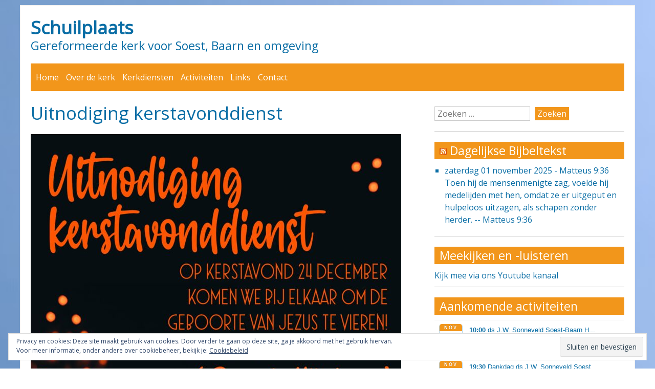

--- FILE ---
content_type: text/html; charset=UTF-8
request_url: https://www.ngk-soest-baarn.nl/blog/2022/12/12/uitnodiging-kerstavonddienst/
body_size: 17570
content:


<!DOCTYPE html>
<html lang="nl-NL" >

<head>
<meta name="viewport" content="width=device-width, initial-scale=1">
<meta charset="UTF-8">
<link rel="profile" href="http://gmpg.org/xfn/11">
	<link rel="pingback" href="https://www.ngk-soest-baarn.nl/xmlrpc.php">
<title>Uitnodiging kerstavonddienst &#8211; Schuilplaats</title>
<meta name='robots' content='max-image-preview:large' />
<link rel='dns-prefetch' href='//secure.gravatar.com' />
<link rel='dns-prefetch' href='//stats.wp.com' />
<link rel='dns-prefetch' href='//fonts.googleapis.com' />
<link rel='dns-prefetch' href='//v0.wordpress.com' />
<link rel='dns-prefetch' href='//c0.wp.com' />
<link rel="alternate" type="application/rss+xml" title="Schuilplaats &raquo; feed" href="https://www.ngk-soest-baarn.nl/feed/" />
<link rel="alternate" type="application/rss+xml" title="Schuilplaats &raquo; reactiesfeed" href="https://www.ngk-soest-baarn.nl/comments/feed/" />
<link rel="alternate" type="application/rss+xml" title="Schuilplaats &raquo; Uitnodiging kerstavonddienst reactiesfeed" href="https://www.ngk-soest-baarn.nl/blog/2022/12/12/uitnodiging-kerstavonddienst/feed/" />
<script type="text/javascript">
/* <![CDATA[ */
window._wpemojiSettings = {"baseUrl":"https:\/\/s.w.org\/images\/core\/emoji\/14.0.0\/72x72\/","ext":".png","svgUrl":"https:\/\/s.w.org\/images\/core\/emoji\/14.0.0\/svg\/","svgExt":".svg","source":{"concatemoji":"https:\/\/www.ngk-soest-baarn.nl\/wp-includes\/js\/wp-emoji-release.min.js?ver=6.4.7"}};
/*! This file is auto-generated */
!function(i,n){var o,s,e;function c(e){try{var t={supportTests:e,timestamp:(new Date).valueOf()};sessionStorage.setItem(o,JSON.stringify(t))}catch(e){}}function p(e,t,n){e.clearRect(0,0,e.canvas.width,e.canvas.height),e.fillText(t,0,0);var t=new Uint32Array(e.getImageData(0,0,e.canvas.width,e.canvas.height).data),r=(e.clearRect(0,0,e.canvas.width,e.canvas.height),e.fillText(n,0,0),new Uint32Array(e.getImageData(0,0,e.canvas.width,e.canvas.height).data));return t.every(function(e,t){return e===r[t]})}function u(e,t,n){switch(t){case"flag":return n(e,"\ud83c\udff3\ufe0f\u200d\u26a7\ufe0f","\ud83c\udff3\ufe0f\u200b\u26a7\ufe0f")?!1:!n(e,"\ud83c\uddfa\ud83c\uddf3","\ud83c\uddfa\u200b\ud83c\uddf3")&&!n(e,"\ud83c\udff4\udb40\udc67\udb40\udc62\udb40\udc65\udb40\udc6e\udb40\udc67\udb40\udc7f","\ud83c\udff4\u200b\udb40\udc67\u200b\udb40\udc62\u200b\udb40\udc65\u200b\udb40\udc6e\u200b\udb40\udc67\u200b\udb40\udc7f");case"emoji":return!n(e,"\ud83e\udef1\ud83c\udffb\u200d\ud83e\udef2\ud83c\udfff","\ud83e\udef1\ud83c\udffb\u200b\ud83e\udef2\ud83c\udfff")}return!1}function f(e,t,n){var r="undefined"!=typeof WorkerGlobalScope&&self instanceof WorkerGlobalScope?new OffscreenCanvas(300,150):i.createElement("canvas"),a=r.getContext("2d",{willReadFrequently:!0}),o=(a.textBaseline="top",a.font="600 32px Arial",{});return e.forEach(function(e){o[e]=t(a,e,n)}),o}function t(e){var t=i.createElement("script");t.src=e,t.defer=!0,i.head.appendChild(t)}"undefined"!=typeof Promise&&(o="wpEmojiSettingsSupports",s=["flag","emoji"],n.supports={everything:!0,everythingExceptFlag:!0},e=new Promise(function(e){i.addEventListener("DOMContentLoaded",e,{once:!0})}),new Promise(function(t){var n=function(){try{var e=JSON.parse(sessionStorage.getItem(o));if("object"==typeof e&&"number"==typeof e.timestamp&&(new Date).valueOf()<e.timestamp+604800&&"object"==typeof e.supportTests)return e.supportTests}catch(e){}return null}();if(!n){if("undefined"!=typeof Worker&&"undefined"!=typeof OffscreenCanvas&&"undefined"!=typeof URL&&URL.createObjectURL&&"undefined"!=typeof Blob)try{var e="postMessage("+f.toString()+"("+[JSON.stringify(s),u.toString(),p.toString()].join(",")+"));",r=new Blob([e],{type:"text/javascript"}),a=new Worker(URL.createObjectURL(r),{name:"wpTestEmojiSupports"});return void(a.onmessage=function(e){c(n=e.data),a.terminate(),t(n)})}catch(e){}c(n=f(s,u,p))}t(n)}).then(function(e){for(var t in e)n.supports[t]=e[t],n.supports.everything=n.supports.everything&&n.supports[t],"flag"!==t&&(n.supports.everythingExceptFlag=n.supports.everythingExceptFlag&&n.supports[t]);n.supports.everythingExceptFlag=n.supports.everythingExceptFlag&&!n.supports.flag,n.DOMReady=!1,n.readyCallback=function(){n.DOMReady=!0}}).then(function(){return e}).then(function(){var e;n.supports.everything||(n.readyCallback(),(e=n.source||{}).concatemoji?t(e.concatemoji):e.wpemoji&&e.twemoji&&(t(e.twemoji),t(e.wpemoji)))}))}((window,document),window._wpemojiSettings);
/* ]]> */
</script>
<link rel='stylesheet' id='ai1ec_style-css' href='//www.ngk-soest-baarn.nl/wp-content/plugins/all-in-one-event-calendar/cache/902e5a3a_ai1ec_parsed_css.css?ver=3.0.0' type='text/css' media='all' />
<style id='wp-emoji-styles-inline-css' type='text/css'>

	img.wp-smiley, img.emoji {
		display: inline !important;
		border: none !important;
		box-shadow: none !important;
		height: 1em !important;
		width: 1em !important;
		margin: 0 0.07em !important;
		vertical-align: -0.1em !important;
		background: none !important;
		padding: 0 !important;
	}
</style>
<link rel='stylesheet' id='wp-block-library-css' href='https://c0.wp.com/c/6.4.7/wp-includes/css/dist/block-library/style.min.css' type='text/css' media='all' />
<link rel='stylesheet' id='mediaelement-css' href='https://c0.wp.com/c/6.4.7/wp-includes/js/mediaelement/mediaelementplayer-legacy.min.css' type='text/css' media='all' />
<link rel='stylesheet' id='wp-mediaelement-css' href='https://c0.wp.com/c/6.4.7/wp-includes/js/mediaelement/wp-mediaelement.min.css' type='text/css' media='all' />
<style id='jetpack-sharing-buttons-style-inline-css' type='text/css'>
.jetpack-sharing-buttons__services-list{display:flex;flex-direction:row;flex-wrap:wrap;gap:0;list-style-type:none;margin:5px;padding:0}.jetpack-sharing-buttons__services-list.has-small-icon-size{font-size:12px}.jetpack-sharing-buttons__services-list.has-normal-icon-size{font-size:16px}.jetpack-sharing-buttons__services-list.has-large-icon-size{font-size:24px}.jetpack-sharing-buttons__services-list.has-huge-icon-size{font-size:36px}@media print{.jetpack-sharing-buttons__services-list{display:none!important}}.editor-styles-wrapper .wp-block-jetpack-sharing-buttons{gap:0;padding-inline-start:0}ul.jetpack-sharing-buttons__services-list.has-background{padding:1.25em 2.375em}
</style>
<style id='classic-theme-styles-inline-css' type='text/css'>
/*! This file is auto-generated */
.wp-block-button__link{color:#fff;background-color:#32373c;border-radius:9999px;box-shadow:none;text-decoration:none;padding:calc(.667em + 2px) calc(1.333em + 2px);font-size:1.125em}.wp-block-file__button{background:#32373c;color:#fff;text-decoration:none}
</style>
<style id='global-styles-inline-css' type='text/css'>
body{--wp--preset--color--black: #000000;--wp--preset--color--cyan-bluish-gray: #abb8c3;--wp--preset--color--white: #ffffff;--wp--preset--color--pale-pink: #f78da7;--wp--preset--color--vivid-red: #cf2e2e;--wp--preset--color--luminous-vivid-orange: #ff6900;--wp--preset--color--luminous-vivid-amber: #fcb900;--wp--preset--color--light-green-cyan: #7bdcb5;--wp--preset--color--vivid-green-cyan: #00d084;--wp--preset--color--pale-cyan-blue: #8ed1fc;--wp--preset--color--vivid-cyan-blue: #0693e3;--wp--preset--color--vivid-purple: #9b51e0;--wp--preset--gradient--vivid-cyan-blue-to-vivid-purple: linear-gradient(135deg,rgba(6,147,227,1) 0%,rgb(155,81,224) 100%);--wp--preset--gradient--light-green-cyan-to-vivid-green-cyan: linear-gradient(135deg,rgb(122,220,180) 0%,rgb(0,208,130) 100%);--wp--preset--gradient--luminous-vivid-amber-to-luminous-vivid-orange: linear-gradient(135deg,rgba(252,185,0,1) 0%,rgba(255,105,0,1) 100%);--wp--preset--gradient--luminous-vivid-orange-to-vivid-red: linear-gradient(135deg,rgba(255,105,0,1) 0%,rgb(207,46,46) 100%);--wp--preset--gradient--very-light-gray-to-cyan-bluish-gray: linear-gradient(135deg,rgb(238,238,238) 0%,rgb(169,184,195) 100%);--wp--preset--gradient--cool-to-warm-spectrum: linear-gradient(135deg,rgb(74,234,220) 0%,rgb(151,120,209) 20%,rgb(207,42,186) 40%,rgb(238,44,130) 60%,rgb(251,105,98) 80%,rgb(254,248,76) 100%);--wp--preset--gradient--blush-light-purple: linear-gradient(135deg,rgb(255,206,236) 0%,rgb(152,150,240) 100%);--wp--preset--gradient--blush-bordeaux: linear-gradient(135deg,rgb(254,205,165) 0%,rgb(254,45,45) 50%,rgb(107,0,62) 100%);--wp--preset--gradient--luminous-dusk: linear-gradient(135deg,rgb(255,203,112) 0%,rgb(199,81,192) 50%,rgb(65,88,208) 100%);--wp--preset--gradient--pale-ocean: linear-gradient(135deg,rgb(255,245,203) 0%,rgb(182,227,212) 50%,rgb(51,167,181) 100%);--wp--preset--gradient--electric-grass: linear-gradient(135deg,rgb(202,248,128) 0%,rgb(113,206,126) 100%);--wp--preset--gradient--midnight: linear-gradient(135deg,rgb(2,3,129) 0%,rgb(40,116,252) 100%);--wp--preset--font-size--small: 13px;--wp--preset--font-size--medium: 20px;--wp--preset--font-size--large: 36px;--wp--preset--font-size--x-large: 42px;--wp--preset--spacing--20: 0.44rem;--wp--preset--spacing--30: 0.67rem;--wp--preset--spacing--40: 1rem;--wp--preset--spacing--50: 1.5rem;--wp--preset--spacing--60: 2.25rem;--wp--preset--spacing--70: 3.38rem;--wp--preset--spacing--80: 5.06rem;--wp--preset--shadow--natural: 6px 6px 9px rgba(0, 0, 0, 0.2);--wp--preset--shadow--deep: 12px 12px 50px rgba(0, 0, 0, 0.4);--wp--preset--shadow--sharp: 6px 6px 0px rgba(0, 0, 0, 0.2);--wp--preset--shadow--outlined: 6px 6px 0px -3px rgba(255, 255, 255, 1), 6px 6px rgba(0, 0, 0, 1);--wp--preset--shadow--crisp: 6px 6px 0px rgba(0, 0, 0, 1);}:where(.is-layout-flex){gap: 0.5em;}:where(.is-layout-grid){gap: 0.5em;}body .is-layout-flow > .alignleft{float: left;margin-inline-start: 0;margin-inline-end: 2em;}body .is-layout-flow > .alignright{float: right;margin-inline-start: 2em;margin-inline-end: 0;}body .is-layout-flow > .aligncenter{margin-left: auto !important;margin-right: auto !important;}body .is-layout-constrained > .alignleft{float: left;margin-inline-start: 0;margin-inline-end: 2em;}body .is-layout-constrained > .alignright{float: right;margin-inline-start: 2em;margin-inline-end: 0;}body .is-layout-constrained > .aligncenter{margin-left: auto !important;margin-right: auto !important;}body .is-layout-constrained > :where(:not(.alignleft):not(.alignright):not(.alignfull)){max-width: var(--wp--style--global--content-size);margin-left: auto !important;margin-right: auto !important;}body .is-layout-constrained > .alignwide{max-width: var(--wp--style--global--wide-size);}body .is-layout-flex{display: flex;}body .is-layout-flex{flex-wrap: wrap;align-items: center;}body .is-layout-flex > *{margin: 0;}body .is-layout-grid{display: grid;}body .is-layout-grid > *{margin: 0;}:where(.wp-block-columns.is-layout-flex){gap: 2em;}:where(.wp-block-columns.is-layout-grid){gap: 2em;}:where(.wp-block-post-template.is-layout-flex){gap: 1.25em;}:where(.wp-block-post-template.is-layout-grid){gap: 1.25em;}.has-black-color{color: var(--wp--preset--color--black) !important;}.has-cyan-bluish-gray-color{color: var(--wp--preset--color--cyan-bluish-gray) !important;}.has-white-color{color: var(--wp--preset--color--white) !important;}.has-pale-pink-color{color: var(--wp--preset--color--pale-pink) !important;}.has-vivid-red-color{color: var(--wp--preset--color--vivid-red) !important;}.has-luminous-vivid-orange-color{color: var(--wp--preset--color--luminous-vivid-orange) !important;}.has-luminous-vivid-amber-color{color: var(--wp--preset--color--luminous-vivid-amber) !important;}.has-light-green-cyan-color{color: var(--wp--preset--color--light-green-cyan) !important;}.has-vivid-green-cyan-color{color: var(--wp--preset--color--vivid-green-cyan) !important;}.has-pale-cyan-blue-color{color: var(--wp--preset--color--pale-cyan-blue) !important;}.has-vivid-cyan-blue-color{color: var(--wp--preset--color--vivid-cyan-blue) !important;}.has-vivid-purple-color{color: var(--wp--preset--color--vivid-purple) !important;}.has-black-background-color{background-color: var(--wp--preset--color--black) !important;}.has-cyan-bluish-gray-background-color{background-color: var(--wp--preset--color--cyan-bluish-gray) !important;}.has-white-background-color{background-color: var(--wp--preset--color--white) !important;}.has-pale-pink-background-color{background-color: var(--wp--preset--color--pale-pink) !important;}.has-vivid-red-background-color{background-color: var(--wp--preset--color--vivid-red) !important;}.has-luminous-vivid-orange-background-color{background-color: var(--wp--preset--color--luminous-vivid-orange) !important;}.has-luminous-vivid-amber-background-color{background-color: var(--wp--preset--color--luminous-vivid-amber) !important;}.has-light-green-cyan-background-color{background-color: var(--wp--preset--color--light-green-cyan) !important;}.has-vivid-green-cyan-background-color{background-color: var(--wp--preset--color--vivid-green-cyan) !important;}.has-pale-cyan-blue-background-color{background-color: var(--wp--preset--color--pale-cyan-blue) !important;}.has-vivid-cyan-blue-background-color{background-color: var(--wp--preset--color--vivid-cyan-blue) !important;}.has-vivid-purple-background-color{background-color: var(--wp--preset--color--vivid-purple) !important;}.has-black-border-color{border-color: var(--wp--preset--color--black) !important;}.has-cyan-bluish-gray-border-color{border-color: var(--wp--preset--color--cyan-bluish-gray) !important;}.has-white-border-color{border-color: var(--wp--preset--color--white) !important;}.has-pale-pink-border-color{border-color: var(--wp--preset--color--pale-pink) !important;}.has-vivid-red-border-color{border-color: var(--wp--preset--color--vivid-red) !important;}.has-luminous-vivid-orange-border-color{border-color: var(--wp--preset--color--luminous-vivid-orange) !important;}.has-luminous-vivid-amber-border-color{border-color: var(--wp--preset--color--luminous-vivid-amber) !important;}.has-light-green-cyan-border-color{border-color: var(--wp--preset--color--light-green-cyan) !important;}.has-vivid-green-cyan-border-color{border-color: var(--wp--preset--color--vivid-green-cyan) !important;}.has-pale-cyan-blue-border-color{border-color: var(--wp--preset--color--pale-cyan-blue) !important;}.has-vivid-cyan-blue-border-color{border-color: var(--wp--preset--color--vivid-cyan-blue) !important;}.has-vivid-purple-border-color{border-color: var(--wp--preset--color--vivid-purple) !important;}.has-vivid-cyan-blue-to-vivid-purple-gradient-background{background: var(--wp--preset--gradient--vivid-cyan-blue-to-vivid-purple) !important;}.has-light-green-cyan-to-vivid-green-cyan-gradient-background{background: var(--wp--preset--gradient--light-green-cyan-to-vivid-green-cyan) !important;}.has-luminous-vivid-amber-to-luminous-vivid-orange-gradient-background{background: var(--wp--preset--gradient--luminous-vivid-amber-to-luminous-vivid-orange) !important;}.has-luminous-vivid-orange-to-vivid-red-gradient-background{background: var(--wp--preset--gradient--luminous-vivid-orange-to-vivid-red) !important;}.has-very-light-gray-to-cyan-bluish-gray-gradient-background{background: var(--wp--preset--gradient--very-light-gray-to-cyan-bluish-gray) !important;}.has-cool-to-warm-spectrum-gradient-background{background: var(--wp--preset--gradient--cool-to-warm-spectrum) !important;}.has-blush-light-purple-gradient-background{background: var(--wp--preset--gradient--blush-light-purple) !important;}.has-blush-bordeaux-gradient-background{background: var(--wp--preset--gradient--blush-bordeaux) !important;}.has-luminous-dusk-gradient-background{background: var(--wp--preset--gradient--luminous-dusk) !important;}.has-pale-ocean-gradient-background{background: var(--wp--preset--gradient--pale-ocean) !important;}.has-electric-grass-gradient-background{background: var(--wp--preset--gradient--electric-grass) !important;}.has-midnight-gradient-background{background: var(--wp--preset--gradient--midnight) !important;}.has-small-font-size{font-size: var(--wp--preset--font-size--small) !important;}.has-medium-font-size{font-size: var(--wp--preset--font-size--medium) !important;}.has-large-font-size{font-size: var(--wp--preset--font-size--large) !important;}.has-x-large-font-size{font-size: var(--wp--preset--font-size--x-large) !important;}
.wp-block-navigation a:where(:not(.wp-element-button)){color: inherit;}
:where(.wp-block-post-template.is-layout-flex){gap: 1.25em;}:where(.wp-block-post-template.is-layout-grid){gap: 1.25em;}
:where(.wp-block-columns.is-layout-flex){gap: 2em;}:where(.wp-block-columns.is-layout-grid){gap: 2em;}
.wp-block-pullquote{font-size: 1.5em;line-height: 1.6;}
</style>
<link rel='stylesheet' id='parent-style-css' href='https://www.ngk-soest-baarn.nl/wp-content/themes/simplyblack/style.css?ver=6.4.7' type='text/css' media='all' />
<link rel='stylesheet' id='simplyblack-style-css' href='https://www.ngk-soest-baarn.nl/wp-content/themes/simplyblack-child/style.css?ver=6.4.7' type='text/css' media='all' />
<link rel='stylesheet' id='simplyblack-googlefonts-css' href='//fonts.googleapis.com/css?family=Open+Sans&#038;ver=6.4.7' type='text/css' media='all' />
<link rel='stylesheet' id='social-logos-css' href='https://c0.wp.com/p/jetpack/13.6.1/_inc/social-logos/social-logos.min.css' type='text/css' media='all' />
<link rel='stylesheet' id='jetpack_css-css' href='https://c0.wp.com/p/jetpack/13.6.1/css/jetpack.css' type='text/css' media='all' />
<script type="text/javascript" src="https://c0.wp.com/c/6.4.7/wp-includes/js/jquery/jquery.min.js" id="jquery-core-js"></script>
<script type="text/javascript" src="https://c0.wp.com/c/6.4.7/wp-includes/js/jquery/jquery-migrate.min.js" id="jquery-migrate-js"></script>
<script type="text/javascript" src="https://www.ngk-soest-baarn.nl/wp-content/themes/simplyblack/js/nav.js?ver=6.4.7" id="simplyblack-nav-js"></script>
<!--[if lt IE 9]>
<script type="text/javascript" src="https://www.ngk-soest-baarn.nl/wp-content/themes/simplyblack/js/ie.js?ver=6.4.7" id="simplyblack_html5-js"></script>
<![endif]-->
<link rel="https://api.w.org/" href="https://www.ngk-soest-baarn.nl/wp-json/" /><link rel="alternate" type="application/json" href="https://www.ngk-soest-baarn.nl/wp-json/wp/v2/posts/5617" /><link rel="EditURI" type="application/rsd+xml" title="RSD" href="https://www.ngk-soest-baarn.nl/xmlrpc.php?rsd" />
<meta name="generator" content="WordPress 6.4.7" />
<link rel="canonical" href="https://www.ngk-soest-baarn.nl/blog/2022/12/12/uitnodiging-kerstavonddienst/" />
<link rel='shortlink' href='https://wp.me/p8P0dt-1sB' />
<link rel="alternate" type="application/json+oembed" href="https://www.ngk-soest-baarn.nl/wp-json/oembed/1.0/embed?url=https%3A%2F%2Fwww.ngk-soest-baarn.nl%2Fblog%2F2022%2F12%2F12%2Fuitnodiging-kerstavonddienst%2F" />
<link rel="alternate" type="text/xml+oembed" href="https://www.ngk-soest-baarn.nl/wp-json/oembed/1.0/embed?url=https%3A%2F%2Fwww.ngk-soest-baarn.nl%2Fblog%2F2022%2F12%2F12%2Fuitnodiging-kerstavonddienst%2F&#038;format=xml" />
	<style>img#wpstats{display:none}</style>
		<style type="text/css" id="custom-background-css">
body.custom-background { background-image: url("https://www.ngk-soest-baarn.nl/wp-content/uploads/2017/06/Bluesky.jpg"); background-position: center center; background-size: cover; background-repeat: no-repeat; background-attachment: scroll; }
</style>
	
<!-- Jetpack Open Graph Tags -->
<meta property="og:type" content="article" />
<meta property="og:title" content="Uitnodiging kerstavonddienst" />
<meta property="og:url" content="https://www.ngk-soest-baarn.nl/blog/2022/12/12/uitnodiging-kerstavonddienst/" />
<meta property="og:description" content="&nbsp;" />
<meta property="article:published_time" content="2022-12-12T09:30:50+00:00" />
<meta property="article:modified_time" content="2022-12-10T19:55:13+00:00" />
<meta property="og:site_name" content="Schuilplaats" />
<meta property="og:image" content="https://www.ngk-soest-baarn.nl/wp-content/uploads/2022/12/Flyer-Kerstavonddienst-2022-002.jpg" />
<meta property="og:image:width" content="2480" />
<meta property="og:image:height" content="3508" />
<meta property="og:image:alt" content="" />
<meta property="og:locale" content="nl_NL" />
<meta name="twitter:text:title" content="Uitnodiging kerstavonddienst" />
<meta name="twitter:image" content="https://www.ngk-soest-baarn.nl/wp-content/uploads/2022/12/Flyer-Kerstavonddienst-2022-002.jpg?w=640" />
<meta name="twitter:card" content="summary_large_image" />

<!-- End Jetpack Open Graph Tags -->
<link rel="icon" href="https://www.ngk-soest-baarn.nl/wp-content/uploads/2017/06/cropped-Schuilplaats-logo-2-uitsnede-150x150.jpg" sizes="32x32" />
<link rel="icon" href="https://www.ngk-soest-baarn.nl/wp-content/uploads/2017/06/cropped-Schuilplaats-logo-2-uitsnede-300x300.jpg" sizes="192x192" />
<link rel="apple-touch-icon" href="https://www.ngk-soest-baarn.nl/wp-content/uploads/2017/06/cropped-Schuilplaats-logo-2-uitsnede-300x300.jpg" />
<meta name="msapplication-TileImage" content="https://www.ngk-soest-baarn.nl/wp-content/uploads/2017/06/cropped-Schuilplaats-logo-2-uitsnede-300x300.jpg" />
</head>

<body class="post-template-default single single-post postid-5617 single-format-standard custom-background" >
<div id="container">
	<div id="header">
		<div class="logo"> 
			 
				<h1><a href="https://www.ngk-soest-baarn.nl/" title="Schuilplaats">Schuilplaats</a></h1>
				<h2>Gereformeerde kerk voor Soest, Baarn en omgeving</h2> 
					</div>

		 
			<div class="nav-head"><ul id="menu-hoofdmenu" class="menu"><li id="menu-item-374" class="menu-item menu-item-type-custom menu-item-object-custom menu-item-home menu-item-374"><a href="https://www.ngk-soest-baarn.nl/">Home</a></li>
<li id="menu-item-335" class="menu-item menu-item-type-post_type menu-item-object-page menu-item-has-children menu-item-335"><a href="https://www.ngk-soest-baarn.nl/over-de-kerk/">Over de kerk</a>
<ul class="sub-menu">
	<li id="menu-item-19" class="menu-item menu-item-type-post_type menu-item-object-page menu-item-19"><a href="https://www.ngk-soest-baarn.nl/wie-zijn-wij/">Wie zijn wij</a></li>
	<li id="menu-item-90" class="menu-item menu-item-type-post_type menu-item-object-page menu-item-90"><a href="https://www.ngk-soest-baarn.nl/wie-zijn-wij/wat-geloven-wij/">Wat geloven wij</a></li>
	<li id="menu-item-127" class="menu-item menu-item-type-post_type menu-item-object-page menu-item-127"><a href="https://www.ngk-soest-baarn.nl/kerkdienst/">Wat kan ik verwachten</a></li>
	<li id="menu-item-7757" class="menu-item menu-item-type-post_type menu-item-object-page menu-item-7757"><a href="https://www.ngk-soest-baarn.nl/over-de-kerk/diakonie/">Diakonie</a></li>
	<li id="menu-item-898" class="menu-item menu-item-type-post_type menu-item-object-page menu-item-898"><a href="https://www.ngk-soest-baarn.nl/schuilplaats/">Schuilplaats</a></li>
	<li id="menu-item-723" class="menu-item menu-item-type-post_type menu-item-object-page menu-item-723"><a href="https://www.ngk-soest-baarn.nl/christelijke-feesten/">Christelijke feesten</a></li>
	<li id="menu-item-390" class="menu-item menu-item-type-post_type menu-item-object-page menu-item-390"><a href="https://www.ngk-soest-baarn.nl/over-de-kerk/anbi/">ANBI</a></li>
</ul>
</li>
<li id="menu-item-342" class="menu-item menu-item-type-post_type menu-item-object-page menu-item-has-children menu-item-342"><a href="https://www.ngk-soest-baarn.nl/kerkdiensten/">Kerkdiensten</a>
<ul class="sub-menu">
	<li id="menu-item-355" class="menu-item menu-item-type-post_type menu-item-object-page menu-item-355"><a href="https://www.ngk-soest-baarn.nl/kerkdienst/">Wat is een kerkdienst</a></li>
	<li id="menu-item-356" class="menu-item menu-item-type-post_type menu-item-object-page menu-item-356"><a href="https://www.ngk-soest-baarn.nl/activiteiten/">Wanneer &#038; waar</a></li>
	<li id="menu-item-338" class="menu-item menu-item-type-post_type menu-item-object-page menu-item-338"><a href="https://www.ngk-soest-baarn.nl/meeluisteren/">Meeluisteren of -kijken</a></li>
	<li id="menu-item-7065" class="menu-item menu-item-type-post_type menu-item-object-page menu-item-7065"><a href="https://www.ngk-soest-baarn.nl/kerkdiensten/bijbelklas/">Bijbelklas</a></li>
	<li id="menu-item-5091" class="menu-item menu-item-type-post_type menu-item-object-page menu-item-5091"><a href="https://www.ngk-soest-baarn.nl/kerkdiensten/creche/">Crèche</a></li>
	<li id="menu-item-4537" class="menu-item menu-item-type-post_type menu-item-object-page menu-item-4537"><a href="https://www.ngk-soest-baarn.nl/kerkdiensten/liturgisch-bloemschikken/">Liturgisch bloemschikken</a></li>
</ul>
</li>
<li id="menu-item-130" class="menu-item menu-item-type-post_type menu-item-object-page menu-item-has-children menu-item-130"><a href="https://www.ngk-soest-baarn.nl/activiteiten/">Activiteiten</a>
<ul class="sub-menu">
	<li id="menu-item-133" class="menu-item menu-item-type-post_type menu-item-object-page menu-item-has-children menu-item-133"><a href="https://www.ngk-soest-baarn.nl/geloofsopbouw/">Geloofsopbouw</a>
	<ul class="sub-menu">
		<li id="menu-item-370" class="menu-item menu-item-type-post_type menu-item-object-page menu-item-370"><a href="https://www.ngk-soest-baarn.nl/alpha-cursus/">Alpha cursus</a></li>
		<li id="menu-item-1302" class="menu-item menu-item-type-post_type menu-item-object-page menu-item-1302"><a href="https://www.ngk-soest-baarn.nl/alpha-youth-soest/">Alpha Youth Soest</a></li>
		<li id="menu-item-359" class="menu-item menu-item-type-post_type menu-item-object-page menu-item-359"><a href="https://www.ngk-soest-baarn.nl/bijbelstudie/">Bijbelstudie</a></li>
	</ul>
</li>
	<li id="menu-item-346" class="menu-item menu-item-type-post_type menu-item-object-page menu-item-346"><a href="https://www.ngk-soest-baarn.nl/open-ochtenden/">Inloopochtenden</a></li>
	<li id="menu-item-156" class="menu-item menu-item-type-post_type menu-item-object-page menu-item-has-children menu-item-156"><a href="https://www.ngk-soest-baarn.nl/activiteiten/hulpverlening/">Hulpverlening</a>
	<ul class="sub-menu">
		<li id="menu-item-4710" class="menu-item menu-item-type-post_type menu-item-object-page menu-item-4710"><a href="https://www.ngk-soest-baarn.nl/diaconaal-inloophuis-soest/">Diaconaal Inloophuis Soest</a></li>
		<li id="menu-item-166" class="menu-item menu-item-type-post_type menu-item-object-page menu-item-166"><a href="https://www.ngk-soest-baarn.nl/activiteiten/hulpverlening/hip-soest/">HiP Helpende hand bieden in Soest</a></li>
		<li id="menu-item-250" class="menu-item menu-item-type-post_type menu-item-object-page menu-item-250"><a href="https://www.ngk-soest-baarn.nl/kerstpakkettenactie-soest/">Kerstpakkettenactie Soest</a></li>
		<li id="menu-item-179" class="menu-item menu-item-type-post_type menu-item-object-page menu-item-179"><a href="https://www.ngk-soest-baarn.nl/schuldhulpmaatje/">SchuldHulpMaatje</a></li>
		<li id="menu-item-399" class="menu-item menu-item-type-post_type menu-item-object-page menu-item-399"><a href="https://www.ngk-soest-baarn.nl/stichting-present/">Stichting Present</a></li>
	</ul>
</li>
	<li id="menu-item-506" class="menu-item menu-item-type-post_type menu-item-object-page menu-item-506"><a href="https://www.ngk-soest-baarn.nl/sport-event-soest/">Sport Event Soest</a></li>
</ul>
</li>
<li id="menu-item-121" class="menu-item menu-item-type-post_type menu-item-object-page menu-item-121"><a href="https://www.ngk-soest-baarn.nl/links/">Links</a></li>
<li id="menu-item-114" class="menu-item menu-item-type-post_type menu-item-object-page menu-item-has-children menu-item-114"><a href="https://www.ngk-soest-baarn.nl/contact/">Contact</a>
<ul class="sub-menu">
	<li id="menu-item-2935" class="menu-item menu-item-type-post_type menu-item-object-page menu-item-2935"><a href="https://www.ngk-soest-baarn.nl/contact/inschrijven/">Inschrijven</a></li>
</ul>
</li>
</ul></div>			<div class="mobile-nav-container">
				<div class="mobile-nav-toggle">Menu +</div>
				<div class="mobile-nav">
					<div class="menu-hoofdmenu-container"><ul id="menu-hoofdmenu-1" class="menu"><li class="menu-item menu-item-type-custom menu-item-object-custom menu-item-home menu-item-374"><a href="https://www.ngk-soest-baarn.nl/">Home</a></li>
<li class="menu-item menu-item-type-post_type menu-item-object-page menu-item-has-children menu-item-335"><a href="https://www.ngk-soest-baarn.nl/over-de-kerk/">Over de kerk</a>
<ul class="sub-menu">
	<li class="menu-item menu-item-type-post_type menu-item-object-page menu-item-19"><a href="https://www.ngk-soest-baarn.nl/wie-zijn-wij/">Wie zijn wij</a></li>
	<li class="menu-item menu-item-type-post_type menu-item-object-page menu-item-90"><a href="https://www.ngk-soest-baarn.nl/wie-zijn-wij/wat-geloven-wij/">Wat geloven wij</a></li>
	<li class="menu-item menu-item-type-post_type menu-item-object-page menu-item-127"><a href="https://www.ngk-soest-baarn.nl/kerkdienst/">Wat kan ik verwachten</a></li>
	<li class="menu-item menu-item-type-post_type menu-item-object-page menu-item-7757"><a href="https://www.ngk-soest-baarn.nl/over-de-kerk/diakonie/">Diakonie</a></li>
	<li class="menu-item menu-item-type-post_type menu-item-object-page menu-item-898"><a href="https://www.ngk-soest-baarn.nl/schuilplaats/">Schuilplaats</a></li>
	<li class="menu-item menu-item-type-post_type menu-item-object-page menu-item-723"><a href="https://www.ngk-soest-baarn.nl/christelijke-feesten/">Christelijke feesten</a></li>
	<li class="menu-item menu-item-type-post_type menu-item-object-page menu-item-390"><a href="https://www.ngk-soest-baarn.nl/over-de-kerk/anbi/">ANBI</a></li>
</ul>
</li>
<li class="menu-item menu-item-type-post_type menu-item-object-page menu-item-has-children menu-item-342"><a href="https://www.ngk-soest-baarn.nl/kerkdiensten/">Kerkdiensten</a>
<ul class="sub-menu">
	<li class="menu-item menu-item-type-post_type menu-item-object-page menu-item-355"><a href="https://www.ngk-soest-baarn.nl/kerkdienst/">Wat is een kerkdienst</a></li>
	<li class="menu-item menu-item-type-post_type menu-item-object-page menu-item-356"><a href="https://www.ngk-soest-baarn.nl/activiteiten/">Wanneer &#038; waar</a></li>
	<li class="menu-item menu-item-type-post_type menu-item-object-page menu-item-338"><a href="https://www.ngk-soest-baarn.nl/meeluisteren/">Meeluisteren of -kijken</a></li>
	<li class="menu-item menu-item-type-post_type menu-item-object-page menu-item-7065"><a href="https://www.ngk-soest-baarn.nl/kerkdiensten/bijbelklas/">Bijbelklas</a></li>
	<li class="menu-item menu-item-type-post_type menu-item-object-page menu-item-5091"><a href="https://www.ngk-soest-baarn.nl/kerkdiensten/creche/">Crèche</a></li>
	<li class="menu-item menu-item-type-post_type menu-item-object-page menu-item-4537"><a href="https://www.ngk-soest-baarn.nl/kerkdiensten/liturgisch-bloemschikken/">Liturgisch bloemschikken</a></li>
</ul>
</li>
<li class="menu-item menu-item-type-post_type menu-item-object-page menu-item-has-children menu-item-130"><a href="https://www.ngk-soest-baarn.nl/activiteiten/">Activiteiten</a>
<ul class="sub-menu">
	<li class="menu-item menu-item-type-post_type menu-item-object-page menu-item-has-children menu-item-133"><a href="https://www.ngk-soest-baarn.nl/geloofsopbouw/">Geloofsopbouw</a>
	<ul class="sub-menu">
		<li class="menu-item menu-item-type-post_type menu-item-object-page menu-item-370"><a href="https://www.ngk-soest-baarn.nl/alpha-cursus/">Alpha cursus</a></li>
		<li class="menu-item menu-item-type-post_type menu-item-object-page menu-item-1302"><a href="https://www.ngk-soest-baarn.nl/alpha-youth-soest/">Alpha Youth Soest</a></li>
		<li class="menu-item menu-item-type-post_type menu-item-object-page menu-item-359"><a href="https://www.ngk-soest-baarn.nl/bijbelstudie/">Bijbelstudie</a></li>
	</ul>
</li>
	<li class="menu-item menu-item-type-post_type menu-item-object-page menu-item-346"><a href="https://www.ngk-soest-baarn.nl/open-ochtenden/">Inloopochtenden</a></li>
	<li class="menu-item menu-item-type-post_type menu-item-object-page menu-item-has-children menu-item-156"><a href="https://www.ngk-soest-baarn.nl/activiteiten/hulpverlening/">Hulpverlening</a>
	<ul class="sub-menu">
		<li class="menu-item menu-item-type-post_type menu-item-object-page menu-item-4710"><a href="https://www.ngk-soest-baarn.nl/diaconaal-inloophuis-soest/">Diaconaal Inloophuis Soest</a></li>
		<li class="menu-item menu-item-type-post_type menu-item-object-page menu-item-166"><a href="https://www.ngk-soest-baarn.nl/activiteiten/hulpverlening/hip-soest/">HiP Helpende hand bieden in Soest</a></li>
		<li class="menu-item menu-item-type-post_type menu-item-object-page menu-item-250"><a href="https://www.ngk-soest-baarn.nl/kerstpakkettenactie-soest/">Kerstpakkettenactie Soest</a></li>
		<li class="menu-item menu-item-type-post_type menu-item-object-page menu-item-179"><a href="https://www.ngk-soest-baarn.nl/schuldhulpmaatje/">SchuldHulpMaatje</a></li>
		<li class="menu-item menu-item-type-post_type menu-item-object-page menu-item-399"><a href="https://www.ngk-soest-baarn.nl/stichting-present/">Stichting Present</a></li>
	</ul>
</li>
	<li class="menu-item menu-item-type-post_type menu-item-object-page menu-item-506"><a href="https://www.ngk-soest-baarn.nl/sport-event-soest/">Sport Event Soest</a></li>
</ul>
</li>
<li class="menu-item menu-item-type-post_type menu-item-object-page menu-item-121"><a href="https://www.ngk-soest-baarn.nl/links/">Links</a></li>
<li class="menu-item menu-item-type-post_type menu-item-object-page menu-item-has-children menu-item-114"><a href="https://www.ngk-soest-baarn.nl/contact/">Contact</a>
<ul class="sub-menu">
	<li class="menu-item menu-item-type-post_type menu-item-object-page menu-item-2935"><a href="https://www.ngk-soest-baarn.nl/contact/inschrijven/">Inschrijven</a></li>
</ul>
</li>
</ul></div>				</div>
			</div>
		
		 
	</div><div id="content">
	
		<div id="post-5617" class="post-single post-5617 post type-post status-publish format-standard has-post-thumbnail hentry category-geen-categorie"> 
			<h1 class="post-title-single entry-title">Uitnodiging kerstavonddienst</h1>

			

			<div class="entry-content">
				<p><img fetchpriority="high" decoding="async" class="alignnone size-large wp-image-5618" src="https://www.ngk-soest-baarn.nl/wp-content/uploads/2022/12/Flyer-Kerstavonddienst-2022-002-724x1024.jpg" alt="" width="724" height="1024" srcset="https://www.ngk-soest-baarn.nl/wp-content/uploads/2022/12/Flyer-Kerstavonddienst-2022-002-724x1024.jpg 724w, https://www.ngk-soest-baarn.nl/wp-content/uploads/2022/12/Flyer-Kerstavonddienst-2022-002-212x300.jpg 212w, https://www.ngk-soest-baarn.nl/wp-content/uploads/2022/12/Flyer-Kerstavonddienst-2022-002-768x1086.jpg 768w" sizes="(max-width: 724px) 100vw, 724px" /></p>
<p>&nbsp;</p>
<div class="sharedaddy sd-sharing-enabled"><div class="robots-nocontent sd-block sd-social sd-social-icon sd-sharing"><h3 class="sd-title">Dit delen:</h3><div class="sd-content"><ul><li class="share-facebook"><a rel="nofollow noopener noreferrer" data-shared="sharing-facebook-5617" class="share-facebook sd-button share-icon no-text" href="https://www.ngk-soest-baarn.nl/blog/2022/12/12/uitnodiging-kerstavonddienst/?share=facebook" target="_blank" title="Klik om te delen op Facebook" ><span></span><span class="sharing-screen-reader-text">Klik om te delen op Facebook (Wordt in een nieuw venster geopend)</span></a></li><li class="share-x"><a rel="nofollow noopener noreferrer" data-shared="sharing-x-5617" class="share-x sd-button share-icon no-text" href="https://www.ngk-soest-baarn.nl/blog/2022/12/12/uitnodiging-kerstavonddienst/?share=x" target="_blank" title="Klik om te delen op X" ><span></span><span class="sharing-screen-reader-text">Klik om te delen op X (Wordt in een nieuw venster geopend)</span></a></li><li class="share-jetpack-whatsapp"><a rel="nofollow noopener noreferrer" data-shared="" class="share-jetpack-whatsapp sd-button share-icon no-text" href="https://www.ngk-soest-baarn.nl/blog/2022/12/12/uitnodiging-kerstavonddienst/?share=jetpack-whatsapp" target="_blank" title="Klik om te delen op WhatsApp" ><span></span><span class="sharing-screen-reader-text">Klik om te delen op WhatsApp (Wordt in een nieuw venster geopend)</span></a></li><li><a href="#" class="sharing-anchor sd-button share-more"><span>Meer</span></a></li><li class="share-end"></li></ul><div class="sharing-hidden"><div class="inner" style="display: none;"><ul><li class="share-reddit"><a rel="nofollow noopener noreferrer" data-shared="" class="share-reddit sd-button share-icon no-text" href="https://www.ngk-soest-baarn.nl/blog/2022/12/12/uitnodiging-kerstavonddienst/?share=reddit" target="_blank" title="Klik om te delen met Reddit" ><span></span><span class="sharing-screen-reader-text">Klik om te delen met Reddit (Wordt in een nieuw venster geopend)</span></a></li><li class="share-email"><a rel="nofollow noopener noreferrer" data-shared="" class="share-email sd-button share-icon no-text" href="mailto:?subject=%5BGedeeld%20bericht%5D%20Uitnodiging%20kerstavonddienst&body=https%3A%2F%2Fwww.ngk-soest-baarn.nl%2Fblog%2F2022%2F12%2F12%2Fuitnodiging-kerstavonddienst%2F&share=email" target="_blank" title="Klik om dit te e-mailen naar een vriend" data-email-share-error-title="Heb je een e-mailadres ingesteld?" data-email-share-error-text="Mogelijk is er geen e-mailadres voor je browser ingesteld als je problemen ervaart met delen via e-mail. Het zou kunnen dat je een nieuw e-mailadres voor jezelf moet aanmaken." data-email-share-nonce="ecf065c87d" data-email-share-track-url="https://www.ngk-soest-baarn.nl/blog/2022/12/12/uitnodiging-kerstavonddienst/?share=email"><span></span><span class="sharing-screen-reader-text">Klik om dit te e-mailen naar een vriend (Wordt in een nieuw venster geopend)</span></a></li><li class="share-pinterest"><a rel="nofollow noopener noreferrer" data-shared="sharing-pinterest-5617" class="share-pinterest sd-button share-icon no-text" href="https://www.ngk-soest-baarn.nl/blog/2022/12/12/uitnodiging-kerstavonddienst/?share=pinterest" target="_blank" title="Klik om op Pinterest te delen" ><span></span><span class="sharing-screen-reader-text">Klik om op Pinterest te delen (Wordt in een nieuw venster geopend)</span></a></li><li class="share-linkedin"><a rel="nofollow noopener noreferrer" data-shared="sharing-linkedin-5617" class="share-linkedin sd-button share-icon no-text" href="https://www.ngk-soest-baarn.nl/blog/2022/12/12/uitnodiging-kerstavonddienst/?share=linkedin" target="_blank" title="Klik om op LinkedIn te delen" ><span></span><span class="sharing-screen-reader-text">Klik om op LinkedIn te delen (Wordt in een nieuw venster geopend)</span></a></li><li class="share-end"></li></ul></div></div></div></div></div>
							</div>

			
<div class="postmetadata">
	Categorie: <a href="https://www.ngk-soest-baarn.nl/blog/category/geen-categorie/" rel="category tag">Geen categorie</a>			</div>		</div>

		

<div id="comments">
	
		<div id="respond" class="comment-respond">
		<h3 id="reply-title" class="comment-reply-title">Geef een reactie <small><a rel="nofollow" id="cancel-comment-reply-link" href="/blog/2022/12/12/uitnodiging-kerstavonddienst/#respond" style="display:none;">Reactie annuleren</a></small></h3><form action="https://www.ngk-soest-baarn.nl/wp-comments-post.php" method="post" id="commentform" class="comment-form" novalidate><p class="comment-notes"><span id="email-notes">Het e-mailadres wordt niet gepubliceerd.</span> <span class="required-field-message">Vereiste velden zijn gemarkeerd met <span class="required">*</span></span></p><p class="comment-form-comment"><label for="comment">Reactie <span class="required">*</span></label> <textarea id="comment" name="comment" cols="45" rows="8" maxlength="65525" required></textarea></p><p class="comment-form-author"><label for="author">Naam <span class="required">*</span></label> <input id="author" name="author" type="text" value="" size="30" maxlength="245" autocomplete="name" required /></p>
<p class="comment-form-email"><label for="email">E-mail <span class="required">*</span></label> <input id="email" name="email" type="email" value="" size="30" maxlength="100" aria-describedby="email-notes" autocomplete="email" required /></p>
<p class="comment-form-url"><label for="url">Site</label> <input id="url" name="url" type="url" value="" size="30" maxlength="200" autocomplete="url" /></p>
<p class="comment-subscription-form"><input type="checkbox" name="subscribe_comments" id="subscribe_comments" value="subscribe" style="width: auto; -moz-appearance: checkbox; -webkit-appearance: checkbox;" /> <label class="subscribe-label" id="subscribe-label" for="subscribe_comments">Stuur mij een e-mail als er vervolgreacties zijn.</label></p><p class="comment-subscription-form"><input type="checkbox" name="subscribe_blog" id="subscribe_blog" value="subscribe" style="width: auto; -moz-appearance: checkbox; -webkit-appearance: checkbox;" /> <label class="subscribe-label" id="subscribe-blog-label" for="subscribe_blog">Stuur mij een e-mail als er nieuwe berichten zijn.</label></p><p class="form-submit"><input name="submit" type="submit" id="submit" class="submit" value="Reactie plaatsen" /> <input type='hidden' name='comment_post_ID' value='5617' id='comment_post_ID' />
<input type='hidden' name='comment_parent' id='comment_parent' value='0' />
</p><p style="display: none;"><input type="hidden" id="akismet_comment_nonce" name="akismet_comment_nonce" value="1c2e89a8b6" /></p><p style="display: none !important;" class="akismet-fields-container" data-prefix="ak_"><label>&#916;<textarea name="ak_hp_textarea" cols="45" rows="8" maxlength="100"></textarea></label><input type="hidden" id="ak_js_1" name="ak_js" value="104"/><script>document.getElementById( "ak_js_1" ).setAttribute( "value", ( new Date() ).getTime() );</script></p></form>	</div><!-- #respond -->
	</div>
		
	</div>

	<div id="sidebar">
		<div id="search-3" class="widget widget_search"><form role="search" method="get" class="search-form" action="https://www.ngk-soest-baarn.nl/">
				<label>
					<span class="screen-reader-text">Zoeken naar:</span>
					<input type="search" class="search-field" placeholder="Zoeken &hellip;" value="" name="s" />
				</label>
				<input type="submit" class="search-submit" value="Zoeken" />
			</form></div><div id="rss-2" class="widget widget_rss"><h3 class="widgettitle"><a class="rsswidget rss-widget-feed" href="http://feed.dagelijkswoord.nl/rss2/nbv"><img class="rss-widget-icon" style="border:0" width="14" height="14" src="https://www.ngk-soest-baarn.nl/wp-includes/images/rss.png" alt="RSS" loading="lazy" /></a> <a class="rsswidget rss-widget-title" href="https://www.dagelijkswoord.nl/">Dagelijkse Bijbeltekst</a></h3><ul><li><a class='rsswidget' href='https://www.dagelijkswoord.nl/9514'>zaterdag 01 november 2025 - Matteus 9:36</a><div class="rssSummary">Toen hij de mensenmenigte zag, voelde hij medelijden met hen, omdat ze er uitgeput en hulpeloos uitzagen, als schapen zonder herder. -- Matteus 9:36</div></li></ul></div><div id="custom_html-2" class="widget_text widget widget_custom_html"><h3 class="widgettitle">Meekijken en -luisteren</h3><div class="textwidget custom-html-widget"><a href="https://www.youtube.com/@NGKSoestBaarn/live" target="_blank" rel="noopener">Kijk mee via ons Youtube kanaal</a></div></div><div id="ai1ec_agenda_widget-4" class="widget widget_ai1ec_agenda_widget">

	<h3 class="widgettitle">Aankomende activiteiten</h3>

<style>
<!--

-->
</style>
<div class="timely ai1ec-agenda-widget-view ai1ec-clearfix">

			<div>
													<div class="ai1ec-date
					">
					<a class="ai1ec-date-title ai1ec-load-view"
						href="https&#x3A;&#x2F;&#x2F;www.ngk-soest-baarn.nl&#x2F;activiteiten&#x2F;action&#x7E;oneday&#x2F;exact_date&#x7E;2-11-2025&#x2F;">
						<div class="ai1ec-month">nov</div>
						<div class="ai1ec-day">2</div>
						<div class="ai1ec-weekday">zo</div>
											</a>
					<div class="ai1ec-date-events">
													 																					<div class="ai1ec-event
									ai1ec-event-id-7809
									ai1ec-event-instance-id-5866
									">

									<a href="https&#x3A;&#x2F;&#x2F;www.ngk-soest-baarn.nl&#x2F;blog&#x2F;activiteit&#x2F;ds-j-w-sonneveld-soest-baarn-8&#x2F;&#x3F;instance_id&#x3D;5866"
										class="ai1ec-popup-trigger ai1ec-load-event">
																					<span class="ai1ec-event-time">
												10:00
											</span>
										
										<span class="ai1ec-event-title">
											ds J.W. Sonneveld 	Soest-Baarn H...
																					</span>
									</a>

									<div class="ai1ec-popover ai1ec-popup 
	ai1ec-event-instance-id-5866">

		
	<span class="ai1ec-popup-title">
		<a href="https&#x3A;&#x2F;&#x2F;www.ngk-soest-baarn.nl&#x2F;blog&#x2F;activiteit&#x2F;ds-j-w-sonneveld-soest-baarn-8&#x2F;&#x3F;instance_id&#x3D;5866"
		   class="ai1ec-load-event"
			>ds J.W. Sonneveld 	Soest-Baarn H...</a>
					</span>

	
	<div class="ai1ec-event-time">
					nov 2 @ 10:00 – 11:00
			</div>

	
			<div class="ai1ec-popup-excerpt">Kijk mee via ons YouTube kanaal Votum en zegengroet Zingen: LB 314: 1 en 2 Gebed Zingen: LB 314: 3 Inleiding op de tekst Lezen: Deuteronomium 6: 4 &#8211; 9 Zingen: Psalm 8: 1, 2 Lezen: Efeziërs 6: 1 &#8211; 4 Zingen: Psalm 8: 7 Preek Zingen: Opwekking 518: Heer, U doorgrondt en kent mij[...]</div>
	
</div>

								</div>
															<div class="ai1ec-event
									ai1ec-event-id-7810
									ai1ec-event-instance-id-5868
									">

									<a href="https&#x3A;&#x2F;&#x2F;www.ngk-soest-baarn.nl&#x2F;blog&#x2F;activiteit&#x2F;ds-b-vd-wal-houten-heilig-avondmaal-2&#x2F;&#x3F;instance_id&#x3D;5868"
										class="ai1ec-popup-trigger ai1ec-load-event">
																					<span class="ai1ec-event-time">
												17:00
											</span>
										
										<span class="ai1ec-event-title">
											ds H van Benthem Utracht centrum...
																					</span>
									</a>

									<div class="ai1ec-popover ai1ec-popup 
	ai1ec-event-instance-id-5868">

		
	<span class="ai1ec-popup-title">
		<a href="https&#x3A;&#x2F;&#x2F;www.ngk-soest-baarn.nl&#x2F;blog&#x2F;activiteit&#x2F;ds-b-vd-wal-houten-heilig-avondmaal-2&#x2F;&#x3F;instance_id&#x3D;5868"
		   class="ai1ec-load-event"
			>ds H van Benthem Utracht centrum...</a>
					</span>

	
	<div class="ai1ec-event-time">
					nov 2 @ 17:00 – 18:00
			</div>

	
			<div class="ai1ec-popup-excerpt">Kijk mee via ons YouTube kanaal Verwachting en groet DNP 62:1 en 3 -Bij God alleen kom ik tot rust Gebed Inleiding op de schriftlezing Schriftlezing; Johannes 9:1-3; HC 10 (vr/antw 27) LB 221:1,3 -Zo vriendelijk en veilig als het licht Verkondiging LB 909 -Wat God doet dat is welgedaan Gebed Inzameling gaven HA-onderwijs+ Geloofsbelijdenis[...]</div>
	
</div>

								</div>
							 						 					</div>
				</div>
							<div class="ai1ec-date
					">
					<a class="ai1ec-date-title ai1ec-load-view"
						href="https&#x3A;&#x2F;&#x2F;www.ngk-soest-baarn.nl&#x2F;activiteiten&#x2F;action&#x7E;oneday&#x2F;exact_date&#x7E;5-11-2025&#x2F;">
						<div class="ai1ec-month">nov</div>
						<div class="ai1ec-day">5</div>
						<div class="ai1ec-weekday">wo</div>
											</a>
					<div class="ai1ec-date-events">
													 																					<div class="ai1ec-event
									ai1ec-event-id-7811
									ai1ec-event-instance-id-5870
									">

									<a href="https&#x3A;&#x2F;&#x2F;www.ngk-soest-baarn.nl&#x2F;blog&#x2F;activiteit&#x2F;dankdag-ds-j-w-sonneveld-soest-baarn&#x2F;&#x3F;instance_id&#x3D;5870"
										class="ai1ec-popup-trigger ai1ec-load-event">
																					<span class="ai1ec-event-time">
												19:30
											</span>
										
										<span class="ai1ec-event-title">
											Dankdag ds J.W. Sonneveld 	Soest...
																					</span>
									</a>

									<div class="ai1ec-popover ai1ec-popup 
	ai1ec-event-instance-id-5870">

		
	<span class="ai1ec-popup-title">
		<a href="https&#x3A;&#x2F;&#x2F;www.ngk-soest-baarn.nl&#x2F;blog&#x2F;activiteit&#x2F;dankdag-ds-j-w-sonneveld-soest-baarn&#x2F;&#x3F;instance_id&#x3D;5870"
		   class="ai1ec-load-event"
			>Dankdag ds J.W. Sonneveld 	Soest...</a>
					</span>

	
	<div class="ai1ec-event-time">
					nov 5 @ 19:30 – 20:30
			</div>

	
			<div class="ai1ec-popup-excerpt">Kijk mee via ons YouTube kanaal</div>
	
</div>

								</div>
							 						 					</div>
				</div>
							<div class="ai1ec-date
					">
					<a class="ai1ec-date-title ai1ec-load-view"
						href="https&#x3A;&#x2F;&#x2F;www.ngk-soest-baarn.nl&#x2F;activiteiten&#x2F;action&#x7E;oneday&#x2F;exact_date&#x7E;9-11-2025&#x2F;">
						<div class="ai1ec-month">nov</div>
						<div class="ai1ec-day">9</div>
						<div class="ai1ec-weekday">zo</div>
											</a>
					<div class="ai1ec-date-events">
													 																					<div class="ai1ec-event
									ai1ec-event-id-7812
									ai1ec-event-instance-id-5872
									">

									<a href="https&#x3A;&#x2F;&#x2F;www.ngk-soest-baarn.nl&#x2F;blog&#x2F;activiteit&#x2F;ds-b-luiten-em-amersfoort-de-horsten-8&#x2F;&#x3F;instance_id&#x3D;5872"
										class="ai1ec-popup-trigger ai1ec-load-event">
																					<span class="ai1ec-event-time">
												10:00
											</span>
										
										<span class="ai1ec-event-title">
											ds B. Luiten em Amersfoort-de Ho...
																					</span>
									</a>

									<div class="ai1ec-popover ai1ec-popup 
	ai1ec-event-instance-id-5872">

		
	<span class="ai1ec-popup-title">
		<a href="https&#x3A;&#x2F;&#x2F;www.ngk-soest-baarn.nl&#x2F;blog&#x2F;activiteit&#x2F;ds-b-luiten-em-amersfoort-de-horsten-8&#x2F;&#x3F;instance_id&#x3D;5872"
		   class="ai1ec-load-event"
			>ds B. Luiten em Amersfoort-de Ho...</a>
					</span>

	
	<div class="ai1ec-event-time">
					nov 9 @ 10:00 – 11:00
			</div>

	
			<div class="ai1ec-popup-excerpt">Kijk mee via ons YouTube kanaal &nbsp;</div>
	
</div>

								</div>
															<div class="ai1ec-event
									ai1ec-event-id-7813
									ai1ec-event-instance-id-5874
									">

									<a href="https&#x3A;&#x2F;&#x2F;www.ngk-soest-baarn.nl&#x2F;blog&#x2F;activiteit&#x2F;ds-g-j-van-harten-spakenburg-zd-3&#x2F;&#x3F;instance_id&#x3D;5874"
										class="ai1ec-popup-trigger ai1ec-load-event">
																					<span class="ai1ec-event-time">
												17:00
											</span>
										
										<span class="ai1ec-event-title">
											ds G.J. van Harten 	Spakenburg zd
																					</span>
									</a>

									<div class="ai1ec-popover ai1ec-popup 
	ai1ec-event-instance-id-5874">

		
	<span class="ai1ec-popup-title">
		<a href="https&#x3A;&#x2F;&#x2F;www.ngk-soest-baarn.nl&#x2F;blog&#x2F;activiteit&#x2F;ds-g-j-van-harten-spakenburg-zd-3&#x2F;&#x3F;instance_id&#x3D;5874"
		   class="ai1ec-load-event"
			>ds G.J. van Harten 	Spakenburg zd</a>
					</span>

	
	<div class="ai1ec-event-time">
					nov 9 @ 17:00 – 18:00
			</div>

	
			<div class="ai1ec-popup-excerpt">Kijk mee via ons YouTube kanaal</div>
	
</div>

								</div>
							 						 					</div>
				</div>
							<div class="ai1ec-date
					">
					<a class="ai1ec-date-title ai1ec-load-view"
						href="https&#x3A;&#x2F;&#x2F;www.ngk-soest-baarn.nl&#x2F;activiteiten&#x2F;action&#x7E;oneday&#x2F;exact_date&#x7E;16-11-2025&#x2F;">
						<div class="ai1ec-month">nov</div>
						<div class="ai1ec-day">16</div>
						<div class="ai1ec-weekday">zo</div>
											</a>
					<div class="ai1ec-date-events">
													 																					<div class="ai1ec-event
									ai1ec-event-id-7814
									ai1ec-event-instance-id-5876
									">

									<a href="https&#x3A;&#x2F;&#x2F;www.ngk-soest-baarn.nl&#x2F;blog&#x2F;activiteit&#x2F;ds-j-w-sonneveld-soest-baarn-9&#x2F;&#x3F;instance_id&#x3D;5876"
										class="ai1ec-popup-trigger ai1ec-load-event">
																					<span class="ai1ec-event-time">
												10:00
											</span>
										
										<span class="ai1ec-event-title">
											ds J.W. Sonneveld 	Soest-Baarn
																					</span>
									</a>

									<div class="ai1ec-popover ai1ec-popup 
	ai1ec-event-instance-id-5876">

		
	<span class="ai1ec-popup-title">
		<a href="https&#x3A;&#x2F;&#x2F;www.ngk-soest-baarn.nl&#x2F;blog&#x2F;activiteit&#x2F;ds-j-w-sonneveld-soest-baarn-9&#x2F;&#x3F;instance_id&#x3D;5876"
		   class="ai1ec-load-event"
			>ds J.W. Sonneveld 	Soest-Baarn</a>
					</span>

	
	<div class="ai1ec-event-time">
					nov 16 @ 10:00 – 11:00
			</div>

	
			<div class="ai1ec-popup-excerpt">Kijk mee via ons YouTube kanaal &nbsp;</div>
	
</div>

								</div>
															<div class="ai1ec-event
									ai1ec-event-id-7815
									ai1ec-event-instance-id-5878
									">

									<a href="https&#x3A;&#x2F;&#x2F;www.ngk-soest-baarn.nl&#x2F;blog&#x2F;activiteit&#x2F;ds-j-van-benthemutrecht-c&#x2F;&#x3F;instance_id&#x3D;5878"
										class="ai1ec-popup-trigger ai1ec-load-event">
																					<span class="ai1ec-event-time">
												17:00
											</span>
										
										<span class="ai1ec-event-title">
											ds J. van Benthem	Utrecht-C
																					</span>
									</a>

									<div class="ai1ec-popover ai1ec-popup 
	ai1ec-event-instance-id-5878">

		
	<span class="ai1ec-popup-title">
		<a href="https&#x3A;&#x2F;&#x2F;www.ngk-soest-baarn.nl&#x2F;blog&#x2F;activiteit&#x2F;ds-j-van-benthemutrecht-c&#x2F;&#x3F;instance_id&#x3D;5878"
		   class="ai1ec-load-event"
			>ds J. van Benthem	Utrecht-C</a>
					</span>

	
	<div class="ai1ec-event-time">
					nov 16 @ 17:00 – 18:00
			</div>

	
			<div class="ai1ec-popup-excerpt">Kijk mee via ons YouTube kanaal</div>
	
</div>

								</div>
							 						 					</div>
				</div>
			 		</div>
	 
			<div class="ai1ec-subscribe-buttons-widget">
							<a class="ai1ec-btn ai1ec-btn-default ai1ec-btn-xs ai1ec-pull-right
					ai1ec-calendar-link"
					href="https&#x3A;&#x2F;&#x2F;www.ngk-soest-baarn.nl&#x2F;activiteiten&#x2F;">
					Toon kalender
					<i class="ai1ec-fa ai1ec-fa-arrow-right"></i>
				</a>
			
							<div class="ai1ec-subscribe-dropdown ai1ec-dropdown ai1ec-btn
	ai1ec-btn-default ai1ec-btn-xs">
	<span role="button" class="ai1ec-dropdown-toggle ai1ec-subscribe"
			data-toggle="ai1ec-dropdown">
		<i class="ai1ec-fa ai1ec-icon-rss ai1ec-fa-lg ai1ec-fa-fw"></i>
		<span class="ai1ec-hidden-xs">
							Voeg toe
						<span class="ai1ec-caret"></span>
		</span>
	</span>
			<ul class="ai1ec-dropdown-menu ai1ec-pull-left" role="menu">
		<li>
			<a class="ai1ec-tooltip-trigger ai1ec-tooltip-auto" target="_blank"
				data-placement="right" title="Kopieer deze URL voor je eigen Timely kalender of klik om aan je RTF kalender toe te voegen."
				href="http&#x3A;&#x2F;&#x2F;www.ngk-soest-baarn.nl&#x2F;&#x3F;plugin&#x3D;all-in-one-event-calendar&amp;controller&#x3D;ai1ec_exporter_controller&amp;action&#x3D;export_events">
				<i class="ai1ec-fa ai1ec-fa-lg ai1ec-fa-fw ai1ec-icon-timely"></i>
				Voeg toe aan Timely Kalender
			</a>
		</li>
		<li>
			<a class="ai1ec-tooltip-trigger ai1ec-tooltip-auto" target="_blank"
			  data-placement="right" title="Neem een abonnement op deze kalender in je Google kalender"
			  href="https://www.google.com/calendar/render?cid=http&#x25;3A&#x25;2F&#x25;2Fwww.ngk-soest-baarn.nl&#x25;2F&#x25;3Fplugin&#x25;3Dall-in-one-event-calendar&#x25;26controller&#x25;3Dai1ec_exporter_controller&#x25;26action&#x25;3Dexport_events&#x25;26no_html&#x25;3Dtrue&#x25;26&#x25;26">
				<i class="ai1ec-fa ai1ec-icon-google ai1ec-fa-lg ai1ec-fa-fw"></i>
				Voeg toe aan Google
			</a>
		</li>
		<li>
			<a class="ai1ec-tooltip-trigger ai1ec-tooltip-auto" target="_blank"
			  data-placement="right" title="Neem een abonnement op deze kalender in MS Outlook"
			  href="webcal&#x3A;&#x2F;&#x2F;www.ngk-soest-baarn.nl&#x2F;&#x3F;plugin&#x3D;all-in-one-event-calendar&amp;controller&#x3D;ai1ec_exporter_controller&amp;action&#x3D;export_events&amp;no_html&#x3D;true">
				<i class="ai1ec-fa ai1ec-icon-windows ai1ec-fa-lg ai1ec-fa-fw"></i>
				Voeg toe aan Outlook
			</a>
		</li>
		<li>
			<a class="ai1ec-tooltip-trigger ai1ec-tooltip-auto" target="_blank"
			  data-placement="right" title="Neem een abonnement op deze kalender in Apple Kalender/iCal"
			  href="webcal&#x3A;&#x2F;&#x2F;www.ngk-soest-baarn.nl&#x2F;&#x3F;plugin&#x3D;all-in-one-event-calendar&amp;controller&#x3D;ai1ec_exporter_controller&amp;action&#x3D;export_events&amp;no_html&#x3D;true">
				<i class="ai1ec-fa ai1ec-icon-apple ai1ec-fa-lg ai1ec-fa-fw"></i>
				Voeg toe aan Apple Kalender
			</a>
		</li>
		<li>
						<a class="ai1ec-tooltip-trigger ai1ec-tooltip-auto"
			  data-placement="right" title="Neem abonnement op deze kalender in een andere tekstkalender"
			  href="http&#x3A;&#x2F;&#x2F;www.ngk-soest-baarn.nl&#x2F;&#x3F;plugin&#x3D;all-in-one-event-calendar&amp;controller&#x3D;ai1ec_exporter_controller&amp;action&#x3D;export_events&amp;no_html&#x3D;true">
				<i class="ai1ec-fa ai1ec-icon-calendar ai1ec-fa-fw"></i>
				Voeg toe aan andere kalender
			</a>
		</li>
		<li>
			<a class="ai1ec-tooltip-trigger ai1ec-tooltip-auto"
			  data-placement="right" title=""
			  href="http&#x3A;&#x2F;&#x2F;www.ngk-soest-baarn.nl&#x2F;&#x3F;plugin&#x3D;all-in-one-event-calendar&amp;controller&#x3D;ai1ec_exporter_controller&amp;action&#x3D;export_events&xml=true">
				<i class="ai1ec-fa ai1ec-fa-file-text ai1ec-fa-lg ai1ec-fa-fw"></i>
				Export to XML
			</a>
		</li>
	</ul>
</div>

					</div>
	 
</div>



</div><div id="wpgmza_map_widget-6" class="widget wpgmza_widget"><h3 class="widgettitle">Route</h3><div id="wpgmza_map" class="wpgmza_map" data-settings='{"id":"1","map_title":"GkvSoest-Baarn","map_width":"100","map_height":"400","map_start_lat":"52.181216","map_start_lng":"5.302885","map_start_location":"52.18121576053867,5.302885000000046","map_start_zoom":"16","default_marker":"0","type":"1","alignment":"3","directions_enabled":"1","styling_enabled":"0","styling_json":"","active":"0","kml":"","bicycle":"1","traffic":"0","dbox":"1","dbox_width":"100","listmarkers":"0","listmarkers_advanced":"0","filterbycat":"0","ugm_enabled":"0","ugm_category_enabled":"0","fusion":"","map_width_type":"\\%","map_height_type":"px","mass_marker_support":"1","ugm_access":"0","order_markers_by":"1","order_markers_choice":"2","show_user_location":"0","default_to":"","other_settings":{"store_locator_enabled":2,"store_locator_distance":2,"store_locator_bounce":1,"store_locator_query_string":"PC \/ Adres","store_locator_default_address":"","wpgmza_store_locator_restrict":"","map_max_zoom":"1","transport_layer":1,"wpgmza_theme_data":"[ \\\"visibility\\\", \\\"invert_lightness\\\", \\\"color\\\", \\\"weight\\\", \\\"hue\\\", \\\"saturation\\\", \\\"lightness\\\", \\\"gamma\\\"]","wpgmza_theme_selection":0}}' data-map-id='1' Data-maps-engine='' data-shortcode-attributes='{"id":"1"}' style="display:block; overflow:auto; width:100%; height:400px; float:left;"></div></div>
		<div id="recent-posts-6" class="widget widget_recent_entries">
		<h3 class="widgettitle">Recente berichten</h3>
		<ul>
											<li>
					<a href="https://www.ngk-soest-baarn.nl/blog/2025/04/15/een-warm-welkom-voor-gasten/">Een warm welkom voor gasten!</a>
									</li>
											<li>
					<a href="https://www.ngk-soest-baarn.nl/blog/2025/09/03/stap-binnen-in-het-verhaal-van-sara-een-musical-die-je-raakt/">Stap binnen in het verhaal van Sara – een musical die je raakt</a>
									</li>
											<li>
					<a href="https://www.ngk-soest-baarn.nl/blog/2025/07/28/bid-jij-mee-tijdens-het-24-7-gebed-in-soest/">Bid jij mee tijdens het 24/7 gebed in soest?</a>
									</li>
					</ul>

		</div><div id="archives-2" class="widget widget_archive"><h3 class="widgettitle">Eerdere berichten</h3>
			<ul>
					<li><a href='https://www.ngk-soest-baarn.nl/blog/2025/09/'>september 2025</a></li>
	<li><a href='https://www.ngk-soest-baarn.nl/blog/2025/07/'>juli 2025</a></li>
	<li><a href='https://www.ngk-soest-baarn.nl/blog/2025/04/'>april 2025</a></li>
	<li><a href='https://www.ngk-soest-baarn.nl/blog/2025/03/'>maart 2025</a></li>
	<li><a href='https://www.ngk-soest-baarn.nl/blog/2025/01/'>januari 2025</a></li>
	<li><a href='https://www.ngk-soest-baarn.nl/blog/2024/12/'>december 2024</a></li>
	<li><a href='https://www.ngk-soest-baarn.nl/blog/2024/11/'>november 2024</a></li>
	<li><a href='https://www.ngk-soest-baarn.nl/blog/2024/10/'>oktober 2024</a></li>
	<li><a href='https://www.ngk-soest-baarn.nl/blog/2024/09/'>september 2024</a></li>
	<li><a href='https://www.ngk-soest-baarn.nl/blog/2024/06/'>juni 2024</a></li>
	<li><a href='https://www.ngk-soest-baarn.nl/blog/2024/05/'>mei 2024</a></li>
	<li><a href='https://www.ngk-soest-baarn.nl/blog/2024/04/'>april 2024</a></li>
	<li><a href='https://www.ngk-soest-baarn.nl/blog/2024/03/'>maart 2024</a></li>
	<li><a href='https://www.ngk-soest-baarn.nl/blog/2024/02/'>februari 2024</a></li>
	<li><a href='https://www.ngk-soest-baarn.nl/blog/2024/01/'>januari 2024</a></li>
	<li><a href='https://www.ngk-soest-baarn.nl/blog/2023/12/'>december 2023</a></li>
	<li><a href='https://www.ngk-soest-baarn.nl/blog/2023/11/'>november 2023</a></li>
	<li><a href='https://www.ngk-soest-baarn.nl/blog/2023/09/'>september 2023</a></li>
	<li><a href='https://www.ngk-soest-baarn.nl/blog/2023/07/'>juli 2023</a></li>
	<li><a href='https://www.ngk-soest-baarn.nl/blog/2023/05/'>mei 2023</a></li>
	<li><a href='https://www.ngk-soest-baarn.nl/blog/2023/04/'>april 2023</a></li>
	<li><a href='https://www.ngk-soest-baarn.nl/blog/2023/03/'>maart 2023</a></li>
	<li><a href='https://www.ngk-soest-baarn.nl/blog/2023/02/'>februari 2023</a></li>
	<li><a href='https://www.ngk-soest-baarn.nl/blog/2023/01/'>januari 2023</a></li>
	<li><a href='https://www.ngk-soest-baarn.nl/blog/2022/12/'>december 2022</a></li>
	<li><a href='https://www.ngk-soest-baarn.nl/blog/2022/11/'>november 2022</a></li>
	<li><a href='https://www.ngk-soest-baarn.nl/blog/2022/10/'>oktober 2022</a></li>
	<li><a href='https://www.ngk-soest-baarn.nl/blog/2022/09/'>september 2022</a></li>
	<li><a href='https://www.ngk-soest-baarn.nl/blog/2022/08/'>augustus 2022</a></li>
	<li><a href='https://www.ngk-soest-baarn.nl/blog/2022/07/'>juli 2022</a></li>
	<li><a href='https://www.ngk-soest-baarn.nl/blog/2022/06/'>juni 2022</a></li>
	<li><a href='https://www.ngk-soest-baarn.nl/blog/2022/05/'>mei 2022</a></li>
	<li><a href='https://www.ngk-soest-baarn.nl/blog/2022/04/'>april 2022</a></li>
	<li><a href='https://www.ngk-soest-baarn.nl/blog/2022/03/'>maart 2022</a></li>
	<li><a href='https://www.ngk-soest-baarn.nl/blog/2022/01/'>januari 2022</a></li>
	<li><a href='https://www.ngk-soest-baarn.nl/blog/2021/12/'>december 2021</a></li>
	<li><a href='https://www.ngk-soest-baarn.nl/blog/2021/11/'>november 2021</a></li>
	<li><a href='https://www.ngk-soest-baarn.nl/blog/2021/10/'>oktober 2021</a></li>
	<li><a href='https://www.ngk-soest-baarn.nl/blog/2021/09/'>september 2021</a></li>
	<li><a href='https://www.ngk-soest-baarn.nl/blog/2021/06/'>juni 2021</a></li>
	<li><a href='https://www.ngk-soest-baarn.nl/blog/2021/05/'>mei 2021</a></li>
	<li><a href='https://www.ngk-soest-baarn.nl/blog/2021/04/'>april 2021</a></li>
	<li><a href='https://www.ngk-soest-baarn.nl/blog/2021/03/'>maart 2021</a></li>
	<li><a href='https://www.ngk-soest-baarn.nl/blog/2021/01/'>januari 2021</a></li>
	<li><a href='https://www.ngk-soest-baarn.nl/blog/2020/12/'>december 2020</a></li>
	<li><a href='https://www.ngk-soest-baarn.nl/blog/2020/11/'>november 2020</a></li>
	<li><a href='https://www.ngk-soest-baarn.nl/blog/2020/10/'>oktober 2020</a></li>
	<li><a href='https://www.ngk-soest-baarn.nl/blog/2020/05/'>mei 2020</a></li>
	<li><a href='https://www.ngk-soest-baarn.nl/blog/2020/04/'>april 2020</a></li>
	<li><a href='https://www.ngk-soest-baarn.nl/blog/2020/03/'>maart 2020</a></li>
	<li><a href='https://www.ngk-soest-baarn.nl/blog/2020/02/'>februari 2020</a></li>
	<li><a href='https://www.ngk-soest-baarn.nl/blog/2020/01/'>januari 2020</a></li>
	<li><a href='https://www.ngk-soest-baarn.nl/blog/2019/12/'>december 2019</a></li>
	<li><a href='https://www.ngk-soest-baarn.nl/blog/2019/11/'>november 2019</a></li>
	<li><a href='https://www.ngk-soest-baarn.nl/blog/2019/10/'>oktober 2019</a></li>
	<li><a href='https://www.ngk-soest-baarn.nl/blog/2019/09/'>september 2019</a></li>
	<li><a href='https://www.ngk-soest-baarn.nl/blog/2019/08/'>augustus 2019</a></li>
	<li><a href='https://www.ngk-soest-baarn.nl/blog/2019/07/'>juli 2019</a></li>
	<li><a href='https://www.ngk-soest-baarn.nl/blog/2019/06/'>juni 2019</a></li>
	<li><a href='https://www.ngk-soest-baarn.nl/blog/2019/05/'>mei 2019</a></li>
	<li><a href='https://www.ngk-soest-baarn.nl/blog/2019/04/'>april 2019</a></li>
	<li><a href='https://www.ngk-soest-baarn.nl/blog/2019/03/'>maart 2019</a></li>
	<li><a href='https://www.ngk-soest-baarn.nl/blog/2019/02/'>februari 2019</a></li>
	<li><a href='https://www.ngk-soest-baarn.nl/blog/2019/01/'>januari 2019</a></li>
	<li><a href='https://www.ngk-soest-baarn.nl/blog/2018/12/'>december 2018</a></li>
	<li><a href='https://www.ngk-soest-baarn.nl/blog/2018/11/'>november 2018</a></li>
	<li><a href='https://www.ngk-soest-baarn.nl/blog/2018/10/'>oktober 2018</a></li>
	<li><a href='https://www.ngk-soest-baarn.nl/blog/2018/09/'>september 2018</a></li>
	<li><a href='https://www.ngk-soest-baarn.nl/blog/2018/07/'>juli 2018</a></li>
	<li><a href='https://www.ngk-soest-baarn.nl/blog/2018/05/'>mei 2018</a></li>
	<li><a href='https://www.ngk-soest-baarn.nl/blog/2018/03/'>maart 2018</a></li>
	<li><a href='https://www.ngk-soest-baarn.nl/blog/2018/02/'>februari 2018</a></li>
	<li><a href='https://www.ngk-soest-baarn.nl/blog/2018/01/'>januari 2018</a></li>
	<li><a href='https://www.ngk-soest-baarn.nl/blog/2017/12/'>december 2017</a></li>
	<li><a href='https://www.ngk-soest-baarn.nl/blog/2017/11/'>november 2017</a></li>
	<li><a href='https://www.ngk-soest-baarn.nl/blog/2017/10/'>oktober 2017</a></li>
	<li><a href='https://www.ngk-soest-baarn.nl/blog/2017/06/'>juni 2017</a></li>
			</ul>

			</div>	</div>

<div id="footer">
	 
	<div id="footer-widgets">
		<div class="footer-left"> 
					</div>

		<div class="footer-middle"> 
					</div>

		<div class="footer-right"> 
			<div id="eu_cookie_law_widget-2" class="widget widget_eu_cookie_law_widget">
<div
	class="hide-on-button"
	data-hide-timeout="30"
	data-consent-expiration="180"
	id="eu-cookie-law"
>
	<form method="post" id="jetpack-eu-cookie-law-form">
		<input type="submit" value="Sluiten en bevestigen" class="accept" />
	</form>

	Privacy en cookies: Deze site maakt gebruik van cookies. Door verder te gaan op deze site, ga je akkoord met het gebruik hiervan. <br />
Voor meer informatie, onder andere over cookiebeheer, bekijk je:
		<a href="https://automattic.com/cookies/" rel="nofollow">
		Cookiebeleid	</a>
</div>
</div>		</div>
	</div>
		

	<div class="site-info">
		Copyright 2025  <a href="https://www.ngk-soest-baarn.nl/" title="Schuilplaats">Schuilplaats</a>
	</div>
</div>
</div><!-- #container -->


	<script type="text/javascript">
		window.WPCOM_sharing_counts = {"https:\/\/www.ngk-soest-baarn.nl\/blog\/2022\/12\/12\/uitnodiging-kerstavonddienst\/":5617};
	</script>
						<link rel='stylesheet' id='fontawesome-css' href='https://www.ngk-soest-baarn.nl/wp-content/plugins/wp-google-maps/css/font-awesome.min.css?ver=6.4.7' type='text/css' media='all' />
<link rel='stylesheet' id='fontawesome-polyfill-css' href='https://www.ngk-soest-baarn.nl/wp-content/plugins/wp-google-maps/css/polyfill/fa-5to4.css?ver=6.4.7' type='text/css' media='all' />
<link rel='stylesheet' id='wpgmza-common-css' href='https://www.ngk-soest-baarn.nl/wp-content/plugins/wp-google-maps/css/common.css?ver=9.0.49' type='text/css' media='all' />
<link rel='stylesheet' id='remodal-css' href='https://www.ngk-soest-baarn.nl/wp-content/plugins/wp-google-maps/lib/remodal.css?ver=6.4.7' type='text/css' media='all' />
<link rel='stylesheet' id='remodal-default-theme-css' href='https://www.ngk-soest-baarn.nl/wp-content/plugins/wp-google-maps/lib/remodal-default-theme.css?ver=6.4.7' type='text/css' media='all' />
<link rel='stylesheet' id='datatables-css' href='https://www.ngk-soest-baarn.nl/wp-content/plugins/wp-google-maps/css/jquery.dataTables.min.css?ver=6.4.7' type='text/css' media='all' />
<link rel='stylesheet' id='wpgmza-ui-legacy-css' href='https://www.ngk-soest-baarn.nl/wp-content/plugins/wp-google-maps/css/styles/legacy.css?ver=9.0.49' type='text/css' media='all' />
<script type="text/javascript" src="https://www.ngk-soest-baarn.nl/wp-content/plugins/gallery-by-supsystic/src/GridGallery/Colorbox/jquery-colorbox/jquery.colorbox.js?ver=1.15.31" id="jquery.colorbox.js-js"></script>
<script type="text/javascript" src="https://www.ngk-soest-baarn.nl/wp-content/plugins/gallery-by-supsystic/src/GridGallery/Colorbox/jquery-colorbox/i18n/jquery.colorbox-nl.js?ver=1.15.31" id="jquery.colorbox-nl.js-js"></script>
<script type="text/javascript" src="https://c0.wp.com/c/6.4.7/wp-includes/js/comment-reply.min.js" id="comment-reply-js" async="async" data-wp-strategy="async"></script>
<script type="text/javascript" src="https://c0.wp.com/p/jetpack/13.6.1/_inc/build/widgets/eu-cookie-law/eu-cookie-law.min.js" id="eu-cookie-law-script-js"></script>
<script type="text/javascript" src="https://stats.wp.com/e-202544.js" id="jetpack-stats-js" data-wp-strategy="defer"></script>
<script type="text/javascript" id="jetpack-stats-js-after">
/* <![CDATA[ */
_stq = window._stq || [];
_stq.push([ "view", JSON.parse("{\"v\":\"ext\",\"blog\":\"130366251\",\"post\":\"5617\",\"tz\":\"1\",\"srv\":\"www.ngk-soest-baarn.nl\",\"j\":\"1:13.6.1\"}") ]);
_stq.push([ "clickTrackerInit", "130366251", "5617" ]);
/* ]]> */
</script>
<script defer type="text/javascript" src="https://www.ngk-soest-baarn.nl/wp-content/plugins/akismet/_inc/akismet-frontend.js?ver=1752917177" id="akismet-frontend-js"></script>
<script type="text/javascript" src="https://www.ngk-soest-baarn.nl/?ai1ec_render_js=common_frontend&amp;is_backend=false&amp;ver=3.0.0" id="ai1ec_requirejs-js"></script>
<script type="text/javascript" id="wpgmza_data-js-extra">
/* <![CDATA[ */
var wpgmza_google_api_status = {"message":"Enqueued","code":"ENQUEUED"};
/* ]]> */
</script>
<script type="text/javascript" src="https://www.ngk-soest-baarn.nl/wp-content/plugins/wp-google-maps/wpgmza_data.js?ver=6.4.7" id="wpgmza_data-js"></script>
<script type="text/javascript" src="//maps.google.com/maps/api/js?v=quarterly&amp;language=nl&amp;libraries=geometry%2Cplaces%2Cvisualization%2Cmarker&amp;key=AIzaSyCjaSut-FwwN_dJ38yyN0E92lSbAyYqI6A&amp;callback=__wpgmzaMapEngineLoadedCallback&amp;ver=6.4.7" id="wpgmza_api_call-js"></script>
<script type="text/javascript" src="https://www.ngk-soest-baarn.nl/wp-content/plugins/wp-google-maps/js/jquery.dataTables.min.js?ver=6.4.7" id="datatables-js"></script>
<script type="text/javascript" src="https://www.ngk-soest-baarn.nl/wp-content/plugins/wp-google-maps/js/dataTables.responsive.js?ver=6.4.7" id="datatables-responsive-js"></script>
<script type="text/javascript" src="https://www.ngk-soest-baarn.nl/wp-content/plugins/wp-google-maps/lib/jquery-cookie.js?ver=6.4.7" id="javascript-cookie-js"></script>
<script type="text/javascript" src="https://www.ngk-soest-baarn.nl/wp-content/plugins/wp-google-maps/lib/remodal.min.js?ver=6.4.7" id="remodal-js"></script>
<script type="text/javascript" src="https://www.ngk-soest-baarn.nl/wp-content/plugins/wp-google-maps/lib/pep.js?ver=6.4.7" id="pepjs-js"></script>
<script type="text/javascript" src="https://www.ngk-soest-baarn.nl/wp-content/plugins/wp-google-maps/lib/text.js?ver=6.4.7" id="fast-text-encoding-js"></script>
<script type="text/javascript" src="https://www.ngk-soest-baarn.nl/wp-content/plugins/wp-google-maps/lib/pako_deflate.min.js?ver=6.4.7" id="pako-js"></script>
<script type="text/javascript" id="wpgmza-js-extra">
/* <![CDATA[ */
var WPGMZA_localized_data = {"adminurl":"https:\/\/www.ngk-soest-baarn.nl\/wp-admin\/","siteHash":"7c8815775cb9d7e4609435c047546ac6","ajaxurl":"https:\/\/www.ngk-soest-baarn.nl\/wp-admin\/admin-ajax.php","pluginDirURL":"https:\/\/www.ngk-soest-baarn.nl\/wp-content\/plugins\/wp-google-maps\/","ajaxnonce":"f8165cec0c","legacyajaxnonce":"1c2ee32e34","html":{"googleMapsAPIErrorDialog":"<div>\r\n\r\n\t<h2>Maps API Error<\/h2>\r\n\t\r\n\t<div>\r\n\t\r\n\t\t<p>\r\n\t\t\tOne or more error(s) have occured attempting to initialize the Maps API:\t\t<\/p>\r\n\t\r\n\t\t<ul class=\"wpgmza-google-api-error-list\">\r\n\t\t\t<li class=\"template notice notice-error\">\r\n\t\t\t\t<span class=\"wpgmza-message\"><\/span>\r\n\t\t\t\t<span class=\"wpgmza-documentation-buttons\">\r\n\t\t\t\t\t<a target=\"_blank\">\r\n\t\t\t\t\t\t<i class=\"fa\" aria-hidden=\"true\"><\/i>\r\n\t\t\t\t\t<\/a>\r\n\t\t\t\t<\/span>\r\n\t\t\t<\/li>\r\n\t\t<\/ul>\r\n\t\r\n\t<\/div>\r\n\t\t\t<p class=\"wpgmza-front-end-only\">\r\n\t\t<i class=\"fa fa-eye\" aria-hidden=\"true\"><\/i>\r\n\t\tThis dialog is only visible to administrators\t<\/p>\r\n\t\r\n\t<!--<button data-remodal-action=\"confirm\" class=\"remodal-confirm\">\r\n\t\tDismiss\t<\/button>-->\r\n\r\n<\/div>"},"imageFolderURL":"https:\/\/www.ngk-soest-baarn.nl\/wp-content\/plugins\/wp-google-maps\/images\/","resturl":"https:\/\/www.ngk-soest-baarn.nl\/wp-json\/wpgmza\/v1","restnonce":"42a9b5cdb6","restnoncetable":{"\/(polygons|polylines|circles|rectangles|pointlabels)(\\\/\\d+)?\/":"1a606f5726","\/markers(\\\/\\d+)?\/":"57c3c1de2a","\/datatables":"2ba6a781ab"},"settings":{"wpgmza_settings_map_open_marker_by":"1","wpgmza_api_version":"3.31","wpgmza_custom_css":"","wpgmza_settings_access_level":"manage_options","wpgmza_settings_marker_pull":"0","wpgmza_gdpr_enabled":1,"wpgmza_gdpr_notice":"I agree for my personal data, provided via submission through 'User Generated Markers' to be processed by {COMPANY_NAME}.\r\n\t\t\r\nI agree for my personal data, provided via map API calls, to be processed by the API provider, for the purposes of geocoding (converting addresses to coordinates).\r\n\r\nWhen using the User Generated Marker addon, data will be stored indefinitiely for the following purpose(s): {RETENTION_PURPOSE}","wpgmza_gdpr_retention_purpose":"presenting the data you have submitted on the map.","wpgmza_google_maps_api_key":"QUl6YVN5Q2phU3V0LUZ3d05fZEozOHl5TjBFOTJsU2JBeVlxSTZB","user_interface_style":"legacy","wpgmza_marker_xml_url":"https:\/\/www.ngk-soest-baarn.nl\/wp-content\/uploads\/wp-google-maps\/","internal_engine":"legacy","accessLevel":"manage_options","apiVersion":"3.31","customCss":"","gdprEnabled":1,"gdprNotice":"I agree for my personal data, provided via submission through 'User Generated Markers' to be processed by {COMPANY_NAME}.\r\n\t\t\r\nI agree for my personal data, provided via map API calls, to be processed by the API provider, for the purposes of geocoding (converting addresses to coordinates).\r\n\r\nWhen using the User Generated Marker addon, data will be stored indefinitiely for the following purpose(s): {RETENTION_PURPOSE}","gdprRetentionPurpose":"presenting the data you have submitted on the map.","googleMapsApiKey":"QUl6YVN5Q2phU3V0LUZ3d05fZEozOHl5TjBFOTJsU2JBeVlxSTZB","internalEngine":"legacy","markerPull":"database","markerXmlUrl":"https:\/\/www.ngk-soest-baarn.nl\/wp-content\/uploads\/wp-google-maps\/","openInfoWindowEvent":"click","userInterfaceStyle":"legacy"},"stylingSettings":{},"currentPage":null,"userCanAdministrator":"0","serverCanInflate":"1","localized_strings":{"unsecure_geolocation":"Many browsers are no longer allowing geolocation from unsecured origins. You will need to secure your site with an SSL certificate (HTTPS) or this feature may not work for your visitors","use_my_location":"Gebruik mijn locatie","google_api_not_loaded":"The map cannot be initialized because the Maps API has not been loaded. Please check your settings.","no_google_maps_api_key":"You have not entered a <b>Google Maps API Key<\/b>.<br \/><br \/>Please go to the your admin area, then Maps, then Settings, then the Advanced tab to <a href=\"https:\/\/www.ngk-soest-baarn.nl\/wp-admin\/admin.php?page=wp-google-maps-menu-settings&highlight=wpgmza_google_maps_api_key#advanced-settings\">enter your Google Maps API key<\/a>.<br \/><br \/>Alternatively, <a href=\"https:\/\/www.ngk-soest-baarn.nl\/wp-admin\/admin.php?page=wp-google-maps-menu-settings&highlight=wpgmza_maps_engine\">choose the Open Layers engine<\/a> to avoid getting an API key.","documentation":"Winkelzoeker-documentatie","api_dashboard":"API Dashboard","verify_project":"Verify Project","no_shape_circle":"Please create the circle first.","no_shape_rectangle":"Verwijder deze markering","no_shape_polygon":"Please create the polygon first.","no_shape_polyline":"Verwijder deze veellijn","failed_to_get_address":"Verberg adres","failed_to_create_marker":"Failed to create marker %d - this marker cannot be placed on the map.","my_location":"Mijn locatie","kilometers_away":"km afstand","miles_away":"mijl afstand","import_completed":"Import completed.","importing_please_wait":"Importing, this may take a moment...","no_address_specified":"Verberg het adres veld","add_marker":"Markering toevoegen","save_marker":"Markering opslaan","please_wait":"Namelijk","zero_results":"No results found in this location. Please try again.","address_not_found":"This address could not be found. WP Go Maps uses a 3rd party service (eg Google) to convert addresses to geographic coordinates. Unfortunately, the service has no records for this address at present. Please try an alternative format, or manually position the marker using right click.","geocode_fail":"Geocode failed due to technical reasons","you_must_check_gdpr_consent":"You must check the GDPR consent box to continue","no_gps_coordinates":"No GPS coordinates found","fetching_directions":"Ophalen van de route...","unknown_directions_service_status":"Unknown directions service status","please_fill_out_both_from_and_to_fields":"Vul aub. zowel het 'van' als het 'naar'-veld in","no_picture_found":"No picture found","overwrite_theme_data":"Ben je er zeker van de kaart te verwijderen?","upload_complete":"Bestand uploaden","uploading_file":"Bestand uploaden","bulk_jpeg_media_title":"WP Go Maps - Bulk JPEG Upload","from_your_location":"Mijn locatie","from_searched_location":"Locatie gebruiker tonen?","yes":"Ja","no":"Nee","requires_gold_v5":"Nieuw bij WP Google Maps?","confirm_remove_duplicates":"This operation is not reversable. We recommend you take a backup before proceeding. Would you like to continue?","invalid_theme_data":"Invalid theme data","duplicate_custom_field_name":"Duplicate custom field names, please ensure you only add unique custom field names.","disabled_interactions_notice":"Some interactions are disabled.","interactions_enabled_notice":"Interactions Enabled","disabled_interactions_button":"Instructies inschakelen?","use_two_fingers":"Use two fingers to move the map","use_ctrl_scroll_to_zoom":"Use ctrl + scroll to zoom the map","geocode_was_not_successful":"Geocode mislukt vanwege","geocoding_library_notice":"Geocoding this address failed. Please check you have enabled the Geocoding API for your Google Maps API project.","map_delete_prompt_text":"Ben je er zeker van de kaart te verwijderen?","map_bulk_delete_prompt_text":"Ben je er zeker van de kaart te verwijderen?","general_delete_prompt_text":"Ben je er zeker van de kaart te verwijderen?","new_map":"Kaart opslaan","all":"Alles","cloud_api_key_error_1":"Autocomplete disabled. <a href=\"https:\/\/wpgmaps.com\/documentation\/autocomplete-disabled\/\" target=\"_BLANK\">Find out more<\/a>.","autcomplete_placeholder":"Gebruik mijn locatie"},"api_consent_html":"<div class=\"wpgmza-gdpr-compliance\"><p>\r\n\tI agree for my personal data to be processed by <span name=\"wpgmza_gdpr_company_name\">Schuilplaats<\/span>, for the purpose(s) of <span name=\"wpgmza_gdpr_retention_purpose\">presenting the data you have submitted on the map.<\/span>.\r\n<\/p>\r\n\r\n<p>\t\r\n\tI agree for my personal data, provided via map API calls, to be processed by the API provider, for the purposes of geocoding (converting addresses to coordinates), reverse geocoding and\tgenerating directions.\r\n<\/p>\r\n<p>\r\n\tSome visual components of WP Go Maps use 3rd party libraries which are loaded over the network. At present the libraries are Google Maps, Open Street Map, jQuery DataTables and FontAwesome. When loading resources over a network, the 3rd party server will receive your IP address and User Agent string amongst other details. Please refer to the Privacy Policy of the respective libraries for details on how they use data and the process to exercise your rights under the GDPR regulations.\r\n<\/p>\r\n<p>\r\n\tWP Go Maps uses jQuery DataTables to display sortable, searchable tables, such as that seen in the Advanced Marker Listing and on the Map Edit Page. jQuery DataTables in certain circumstances uses a cookie to save and later recall the \"state\" of a given table - that is, the search term, sort column and order and current page. This data is held in local storage and retained until this is cleared manually. No libraries used by WP Go Maps transmit this information.\r\n<\/p>\r\n<p>\r\n\tPlease <a href=\"https:\/\/developers.google.com\/maps\/terms\">see here<\/a> and <a href=\"https:\/\/maps.google.com\/help\/terms_maps.html\">here<\/a> for Google's terms. Please also see <a href=\"https:\/\/policies.google.com\/privacy?hl=en-GB&gl=uk\">Google's Privacy Policy<\/a>. We do not send the API provider any personally identifying information, or information that could uniquely identify your device.\r\n<\/p>\r\n<p>\r\n\tWhere this notice is displayed in place of a map, agreeing to this notice will store a cookie recording your agreement so you are not prompted again.\r\n<\/p><p class='wpgmza-centered'><button class='wpgmza-api-consent'>I agree<\/button><\/div><\/p>","basic_version":"9.0.49","_isProVersion":"","defaultMarkerIcon":"https:\/\/www.ngk-soest-baarn.nl\/wp-content\/plugins\/wp-google-maps\/images\/spotlight-poi3.png","markerXMLPathURL":"\/\/www.ngk-soest-baarn.nl\/wp-content\/uploads\/wp-google-maps\/","is_admin":"0","locale":"nl_NL","isServerIIS":"","labelpointIcon":"https:\/\/www.ngk-soest-baarn.nl\/wp-content\/plugins\/wp-google-maps\/images\/label-point.png","buildCode":"B.9.0.49::L","postID":"5617"};
/* ]]> */
</script>
<script type="text/javascript" src="https://www.ngk-soest-baarn.nl/wp-content/plugins/wp-google-maps/js/v8/wp-google-maps.min.js?ver=9.0.49" id="wpgmza-js"></script>
<script type="text/javascript" id="sharing-js-js-extra">
/* <![CDATA[ */
var sharing_js_options = {"lang":"en","counts":"1","is_stats_active":"1"};
/* ]]> */
</script>
<script type="text/javascript" src="https://c0.wp.com/p/jetpack/13.6.1/_inc/build/sharedaddy/sharing.min.js" id="sharing-js-js"></script>
<script type="text/javascript" id="sharing-js-js-after">
/* <![CDATA[ */
var windowOpen;
			( function () {
				function matches( el, sel ) {
					return !! (
						el.matches && el.matches( sel ) ||
						el.msMatchesSelector && el.msMatchesSelector( sel )
					);
				}

				document.body.addEventListener( 'click', function ( event ) {
					if ( ! event.target ) {
						return;
					}

					var el;
					if ( matches( event.target, 'a.share-facebook' ) ) {
						el = event.target;
					} else if ( event.target.parentNode && matches( event.target.parentNode, 'a.share-facebook' ) ) {
						el = event.target.parentNode;
					}

					if ( el ) {
						event.preventDefault();

						// If there's another sharing window open, close it.
						if ( typeof windowOpen !== 'undefined' ) {
							windowOpen.close();
						}
						windowOpen = window.open( el.getAttribute( 'href' ), 'wpcomfacebook', 'menubar=1,resizable=1,width=600,height=400' );
						return false;
					}
				} );
			} )();
var windowOpen;
			( function () {
				function matches( el, sel ) {
					return !! (
						el.matches && el.matches( sel ) ||
						el.msMatchesSelector && el.msMatchesSelector( sel )
					);
				}

				document.body.addEventListener( 'click', function ( event ) {
					if ( ! event.target ) {
						return;
					}

					var el;
					if ( matches( event.target, 'a.share-x' ) ) {
						el = event.target;
					} else if ( event.target.parentNode && matches( event.target.parentNode, 'a.share-x' ) ) {
						el = event.target.parentNode;
					}

					if ( el ) {
						event.preventDefault();

						// If there's another sharing window open, close it.
						if ( typeof windowOpen !== 'undefined' ) {
							windowOpen.close();
						}
						windowOpen = window.open( el.getAttribute( 'href' ), 'wpcomx', 'menubar=1,resizable=1,width=600,height=350' );
						return false;
					}
				} );
			} )();
var windowOpen;
			( function () {
				function matches( el, sel ) {
					return !! (
						el.matches && el.matches( sel ) ||
						el.msMatchesSelector && el.msMatchesSelector( sel )
					);
				}

				document.body.addEventListener( 'click', function ( event ) {
					if ( ! event.target ) {
						return;
					}

					var el;
					if ( matches( event.target, 'a.share-linkedin' ) ) {
						el = event.target;
					} else if ( event.target.parentNode && matches( event.target.parentNode, 'a.share-linkedin' ) ) {
						el = event.target.parentNode;
					}

					if ( el ) {
						event.preventDefault();

						// If there's another sharing window open, close it.
						if ( typeof windowOpen !== 'undefined' ) {
							windowOpen.close();
						}
						windowOpen = window.open( el.getAttribute( 'href' ), 'wpcomlinkedin', 'menubar=1,resizable=1,width=580,height=450' );
						return false;
					}
				} );
			} )();
/* ]]> */
</script>
</body>
</html>

--- FILE ---
content_type: text/css
request_url: https://www.ngk-soest-baarn.nl/wp-content/themes/simplyblack-child/style.css?ver=6.4.7
body_size: 683
content:
/*
	Theme Name:		Simply Black Child
	Description:	Simply Black Child Theme
	Author:			KvV
	Template:		simplyblack
	Version:		1.0.0
	Text Domain:	simply-black-child
*/

@import url("../simplyblack/style.css");

/* Hieronder kan je de aangepaste CSS neerzetten */
/*
#fff = wit
#000 -> #096DA5 zwart -> d.blauw
#333 -> #1BA4F2 d.grijs -> m.blauw
#666 -> #36B6FF l.grijs -> l.blauw

Kleurenpalet
#096DA5	Darkblue
#36B6FF	Lightblue
#1BA4F2	Midblue
#A55E00	Darkorange
#F2961B	Lightorange
#fff	White
#096DA5	Black

*/

body {background:none; color:#096DA5; }
#sidebar {background:none}
a {color:#096DA5;}
a:hover {color:#1BA4F2;text-decoration:none;}
ins, mark {color:#096DA5;}
hr {height:1px; background:#fff; border:0;}
input, select, textarea {border:1px solid #ccc; color:#096DA5; }
input[type="submit"], input[type="reset"], input[type="button"], button {background:#F2961B; color:#fff;}
input[type="submit"]:hover, input[type="reset"]:hover, input[type="button"]:hover, button:hover {background:#F2961B; color:#fff; font-weight:bold;}
select {background:#fff; color:#36B6FF;}
.logo h1 a {color:#096DA5; font-weight: bold;}
.logo h1 a:hover {color:#1BA4F2;}
.logo h2 {padding:0 0 0 0px; font-size:1.45em;}
.nav-head {width:99%;background-color: #F2961B; padding-left: 0px;}
.nav-head ul li {margin:0 0 0 10px;}
.nav-head ul li a {color:#fff; }
.nav-head ul li a:hover {color:#fff; }
.nav-head .current_page_item > a, .nav-head .current_page_parent > a {color:#fff;}
.nav-head ul ul a {background-color:#F2961B; color:#fff;}
.post-title a {color:#096DA5; font-weight: bold;}
.post-title a:hover {color:#36B6FF;font-weight: bold;}
.post-title-single entry-title {font-weight: bold;}
.postmetadata {clear:both; margin:0 0 20px; padding:5px 10px; background:#fff; color:#096DA5;}
.postmetadata a {color:#36B6FF;}
.postmetadata a:hover {color:#096DA5;}
a.readmore {background:#fff; color:#096DA5; font-style: italic;}
a.readmore:hover {background:#fff; color:#096DA5;font-style: normal;}
.widgettitle {background:#F2961B; color:#fff; padding:0px 10px; margin:0 0 10px;}
.widgettitle a {color:#fff;}
.site-info {clear:both; text-align:center; padding:10px; background:#fff; color:#36B6FF;}
.site-info a {color:#36B6FF;}
.site-info a:hover {color:#096DA5;}
.postmetadata {clear:both; margin:0 0 20px; padding:5px 10px; background:#fff; color:#096DA5;}
.postmetadata a {color:#36B6FF;}
.postmetadata a:hover {color:#096DA5;}
/*
.postmetadata {background:#fff; color:#fff;}
.postmetadata a {color:#fff;}
.postmetadata a:hover {color:#fff;}
*/

--- FILE ---
content_type: text/css
request_url: https://www.ngk-soest-baarn.nl/wp-content/themes/simplyblack/style.css
body_size: 3247
content:
/*
Theme Name: SimplyBlack
Theme URI: https://www.guido.site/themes
Version: 6.4
Author: Guido
Author URI: https://www.guido.site
Description: SimplyBlack is a free, clean, minimalistic, responsive, mobile-friendly WordPress theme. Features: sidebar, footer widgets, custom header image, custom background, custom logo to replace site title and tagline, full width page template, dropdown navigation. For more info please check readme file. Enjoy.
Tags: one-column, two-columns, right-sidebar, full-width-template, custom-background, custom-header, custom-menu, featured-images, footer-widgets, post-formats, sticky-post, blog, editor-style, microformats, translation-ready
License: GNU General Public License v3 or later
License URI: https://www.gnu.org/licenses/gpl-3.0.html
Text Domain: simplyblack

This theme, like WordPress, is licensed under the GPL.
*/


/* RESET STYLESHEET */
html, body, div, span, applet, object, iframe, h1, h2, h3, h4, h5, h6, p, blockquote, pre, 
a, abbr, acronym, address, big, cite, code, del, dfn, em, img, ins, kbd, q, s, samp, 
small, strike, strong, sub, sup, tt, var, b, u, i, center, dl, dt, dd, ol, ul, li, 
fieldset, form, label, legend, table, caption, tbody, tfoot, thead, tr, th, td, 
article, aside, canvas, details, embed, figure, figcaption, footer, header, hgroup, 
menu, nav, output, ruby, section, summary, time, mark, audio, video {
	margin:0;
	padding:0;
	border:0;
	font-family:inherit;
	font-size:100%;
	font-style:inherit;
	font-weight:inherit;
	vertical-align:baseline;
}

article, aside, details, figcaption, figure, footer, header, hgroup, main, menu, nav, section {
	display:block;
}

body {
	line-height:1;
}

ol, ul {
	list-style:none;
}

blockquote, q {
	quotes:none;
}

blockquote:before, blockquote:after, q:before, q:after {
	content:'';
	content:none;
}

table {
	border-collapse:collapse;
	border-spacing:0;
}


/* CLEAR DIVS THAT CONTAIN FLOATING ELEMENTS */
.entry-content:after, .more:after, .post-nav:after, .comment-nav:after, #footer-widgets:after {content:''; display:block; height:0; clear:both;}


/* HTML */
html {-webkit-text-size-adjust:100%;}


/* BODY */
body {background:#333; color:#000; font-family:'Open Sans', sans-serif; font-size:16px; line-height:1.5; text-align:left; word-wrap:break-word;}


/* HEADINGS */
h1 {clear:both; margin:0 0 10px; font-size:2.2em; line-height:1.25;}
h2 {clear:both; margin:0 0 10px; font-size:1.75em; line-height:1.25;}
h3 {clear:both; margin:0 0 10px; font-size:1.45em; line-height:1.5;}
h4 {clear:both; margin:0 0 10px; font-size:1.2em; line-height:1.5;}
h5 {clear:both; margin:0 0 10px; font-size:1em; line-height:2;}
h6 {clear:both; margin:0 0 10px; font-size:0.8em; line-height:2;}


/* LINKS AND HTML TAGS */
a {text-decoration:none; color:#666;}
a:hover {text-decoration:underline; color:#000;}

strong, b {font-weight:bold;}
small {font-size:0.8em;}
big {font-size:1.2em;}
sub {vertical-align:sub; font-size:0.9em;}
sup {vertical-align:super; font-size:0.9em;}
ins, mark {font-weight:bold; background:none; text-decoration:none; color:#000;}
cite, em, abbr, acronym {font-style:italic;}
code, kbd, samp, var {font-family:monospace, monospace;}
pre {margin:0 0 10px; padding:5px 10px; white-space:pre-wrap; border:1px solid #ccc;}
blockquote, q {margin:0 0 10px; padding:0 0 0 20px; display:block; font-size:1.2em; font-style:italic; border-left:2px solid #000;}
address {margin:0 0 10px; font-style:italic;}
p {margin:0 0 10px;}
hr {height:1px; background:#ccc; border:0; margin:0 0 10px;}


/* ALIGNMENTS */
.alignright {float:right;}
.alignleft {float:left;}
.aligncenter {clear:both; display:block; margin-left:auto; margin-right:auto;}


/* TABLE AND LISTS */
table {margin:0 0 10px; border-collapse:collapse;}
table, th, td {border:1px solid #ccc; padding:5px 10px;}
table th {font-weight:bold;}

ul {list-style:square; margin:0 0 10px;}
ol {list-style:decimal; margin:0 0 10px;}
li {margin:0 0 0 20px;}
li > ul, li > ol {margin:0;}
dl {margin:0 0 10px;}
dt {font-weight:bold;}
dd {margin:0 0 0 20px;}


/* INPUTS */
input, select, textarea {-webkit-appearance:none; -moz-appearance:none; border:1px solid #ccc; padding:2px 5px; background:none; color:#000; font-size:inherit; font-family:inherit;}
input[type="submit"], input[type="reset"], input[type="button"], button {cursor:pointer; border:0; padding:2px 5px; background:#000; color:#fff;}
input[type="submit"]:hover, input[type="reset"]:hover, input[type="button"]:hover, button:hover {background:#666;}
input[type="checkbox"] {-webkit-appearance:checkbox; -moz-appearance:checkbox;}
input[type="radio"] {-webkit-appearance:radio; -moz-appearance:radio;}
select {-webkit-appearance:menulist; -moz-appearance:menulist; max-width:100%; background:#fff; color:#000;}
button {font-size:inherit; font-family:inherit;}


/* CONTAINER */
#container {max-width:1160px; clear:both; margin:10px auto; padding:20px; background:#fff; border:1px solid #eee;}


/* MAIN CONTENT AREA */
#content {width:66%; float:left; padding:20px 0;}
#content-full {width:100%; clear:both; padding:20px 0;}


/* HEADER */
#header {clear:both;}


/* HEADER LOGO */
.logo {clear:both; padding:0 0 20px;}
.logo h1 {margin:0;}
.logo h1 a {color:#000; text-decoration:none;}
.logo h1 a:hover {color:#666; text-decoration:none;}
.logo h2 {margin:0; padding:0 0 0 20px; font-size:1.45em;}


/* HEADER IMAGE */
.header-img {width:100%; height:auto; display:block;}


/* HEADER MENU */
.nav-head {clear:both; padding:0 1%; background:#000;}
.nav-head ul {margin:0; padding:0; z-index:999; list-style:none;}
.nav-head ul li {display:inline-block; position:relative; margin:0 0 0 20px; padding:0;}
.nav-head ul li a {display:block; padding:15px 0; background:none; color:#ccc; text-decoration:none;}
.nav-head ul li a:hover {color:#fff; text-decoration:none;}
.nav-head .current-menu-item > a, .nav-head .current-menu-parent > a {color:#fff;}


/* HEADER SUBMENU */
.nav-head ul ul {display:none; position:absolute; top:100%;}
.nav-head ul ul ul {display:none; position:absolute; top:30%; left:100%;}
.nav-head ul ul a {width:12em; padding:5px 10px; background:#333; color:#ccc;}
.nav-head ul li:hover > ul {display:block;}
.nav-head ul li ul li {margin:0;}


/* HEADER MOBILE MENU */
.mobile-nav-container {display:none;}
.mobile-nav-toggle {display:none;}
.mobile-nav {display:none;}


/* PAGE */
.page-title {margin:0 0 20px;}
.blog-page-text {clear:both; padding:0 0 20px;}
.archive-description {clear:both; padding:0 0 10px; font-style:italic;}
.pagelink {clear:both; padding:10px 0;}


/* POST */
.post-list {clear:both; margin:0 0 20px; border-bottom:1px solid #ccc;}
.post-single {clear:both;}
.post-title {margin:0 0 20px;}
.post-title a {color:#000; text-decoration:none;}
.post-title a:hover {color:#666; text-decoration:none;}
.post-title-single {margin:0 0 20px;}
.entry-content {clear:both; padding:0 0 20px;}
.sticky-title {margin:0 0 20px; padding:2px 0; border-top:1px solid #ccc; border-bottom:1px solid #ccc; text-align:center;}
.postmetadata {clear:both; margin:0 0 20px; padding:5px 10px; background:#000; color:#fff;}
.postmetadata a {color:#ccc; text-decoration:none;}
.postmetadata a:hover {color:#fff; text-decoration:none;}
.more {clear:both; padding:0 0 20px;}
a.readmore {float:right; padding:2px 5px; background:#000; color:#fff; text-decoration:none;}
a.readmore:hover {background:#666; text-decoration:none;}


/* POST FORMATS */
.format-aside .post-title, .format-image .post-title, .format-video .post-title, .format-gallery .post-title, .format-audio .post-title {font-size:1.45em;}
.format-aside .post-title-single, .format-image .post-title-single, .format-video .post-title-single, .format-gallery .post-title-single, .format-audio .post-title-single {font-size:1.45em;}
.format-image .postmetadata, .format-video .postmetadata, .format-gallery .postmetadata, .format-audio .postmetadata {font-style:italic;}


/* POST NAV */
.post-nav {clear:both;}
.nav-prev {float:left; padding:5px 0;}
.nav-next {float:right; padding:5px 0;}


/* EDIT LINK */
.edit-link {clear:both; margin:10px 0; padding:5px 0; border-top:1px solid #ccc; border-bottom:1px solid #ccc; text-align:center;}


/* IMAGE AND VIDEO */
embed, iframe, object, video {max-width:100%;}
img {max-width:100%; height:auto;}

img.alignright {float:right; margin:0.4em 0 0.4em 1em;}
img.alignleft {float:left; margin:0.4em 1em 0.4em 0;}
img.aligncenter {clear:both; display:block; margin:0.4em auto 0.4em auto;}

.wp-post-image, .single-image {float:left; margin:0.4em 1em 0.4em 0;}

.wp-caption-text {text-align:center;}

.gallery-item {margin:0 0 10px !important;}
.gallery img {border:0 !important;}
.gallery-caption {margin:0 !important;}


/* SEARCHFORM */
.search-form {padding:10px 0;}
.search-field {margin:0 5px 0 0;}
.search-form .screen-reader-text {display:none;}


/* COMMENTS */
#comments {clear:both;}
.comment-list, .comment-list .children {list-style:none; margin:0; padding:0;}
.comment-list li {margin:0; padding:0;}
.comment-list .children > li {margin:0 0 0 10px;}
.comment-body {background:#f8f8f8; border:1px solid #ccc; margin:0 0 20px; padding:10px;}
.comment-content {padding:10px 0;}
.comment-notes, .form-allowed-tags {padding:5px 0; font-size:0.8em;}
.comments-title, .comment-reply-title, .no-comments {margin:0 0 10px; font-size:1.45em;}
.comment-author .avatar {margin:0 10px 0 0; border-radius:5px;}
.comment-metadata {padding:5px 0 0;}
.bypostauthor .comment-content {font-style:italic;}
.comment-awaiting-moderation {font-style:italic;}


/* COMMENTS RESPOND */
#respond {clear:both; padding:0 0 10px;}
.comment-form label {padding:0 0 5px; display:block;}
.comment-form textarea {width:90%;}


/* COMMENTS NAV */
.comment-nav {clear:both;}
.comment-prev {float:left; padding:10px 0;}
.comment-next {float:right; padding:10px 0;}


/* SIDEBAR AND WIDGETS */
#sidebar {width:32%; float:right; padding:20px 0 0;}
.widget {margin:0 0 20px; padding:0 0 10px; border-bottom:1px solid #ccc;}
.widgettitle {margin:0 0 10px; padding:5px 10px; background:#000; color:#fff;}


/* FOOTER */
#footer {clear:both;}
.site-info {clear:both; padding:10px; background:#000; color:#fff; text-align:center;}
.site-info a {color:#ccc; text-decoration:none;}
.site-info a:hover {color:#fff; text-decoration:none;}


/* FOOTER WIDGET AREA */
#footer-widgets {clear:both;}
.footer-left {float:left; width:32%; margin:5px 0 0;}
.footer-middle {float:left; width:32%; margin:5px 2% 0;}
.footer-right {float:right; width:32%; margin:5px 0 0;}


/* MOBILE */
@media screen and (max-width:767px) { 
	/* BODY */
	body.custom-background {background-image:none !important;}

	/* CONTAINER */
	#container {margin:0 auto; padding:10px 2% 0; border:0;}

	/* MAIN CONTENT AREA */
	#content, #content-full {width:100%; clear:both; float:left; padding:0 0 20px;}

	/* HEADER LOGO */
	.logo {padding:10px 0 20px; text-align:center;}
	.logo h2 {padding:0;}

	/* HEADER MENU */
	.nav-head {display:none;} 

	/* HEADER MOBILE MENU */
	.mobile-nav-container {display:block; clear:both; margin:0 0 20px;}
	.mobile-nav-toggle {display:block; clear:both; padding:10px 20px; background:#000; color:#fff; cursor:pointer;}
	.mobile-nav-toggle:hover {color:#ccc;}
	.mobile-nav {clear:both; padding:10px 20px; background:#f8f8f8; border-bottom:1px solid #ccc;}
	.mobile-nav .subnav-toggle {float:right; display:block; margin:-45px 0 0; padding:2px 15px;}
	.mobile-nav ul {list-style:none;}
	.mobile-nav ul li {margin:0;}
	.mobile-nav ul li a {display:block; margin:0 0 10px 0; padding:0 0 12px; color:#000; border-bottom:2px dotted #ccc; text-decoration:none;}
	.mobile-nav .sub-menu li {margin:0 0 0 20px;}

	/* HEADER IMAGE */
	.header-img {margin:0 0 20px;}

	/* IMAGES */
	.wp-post-image, .single-image {max-width:50%;}

	/* SIDEBAR AND WIDGETS */
	#sidebar {width:100%; clear:both; float:left; padding:0;}

	/* FOOTER WIDGET AREA */
	.footer-right, .footer-middle, .footer-left {width:100%; clear:both; float:left; margin:0;} 
}